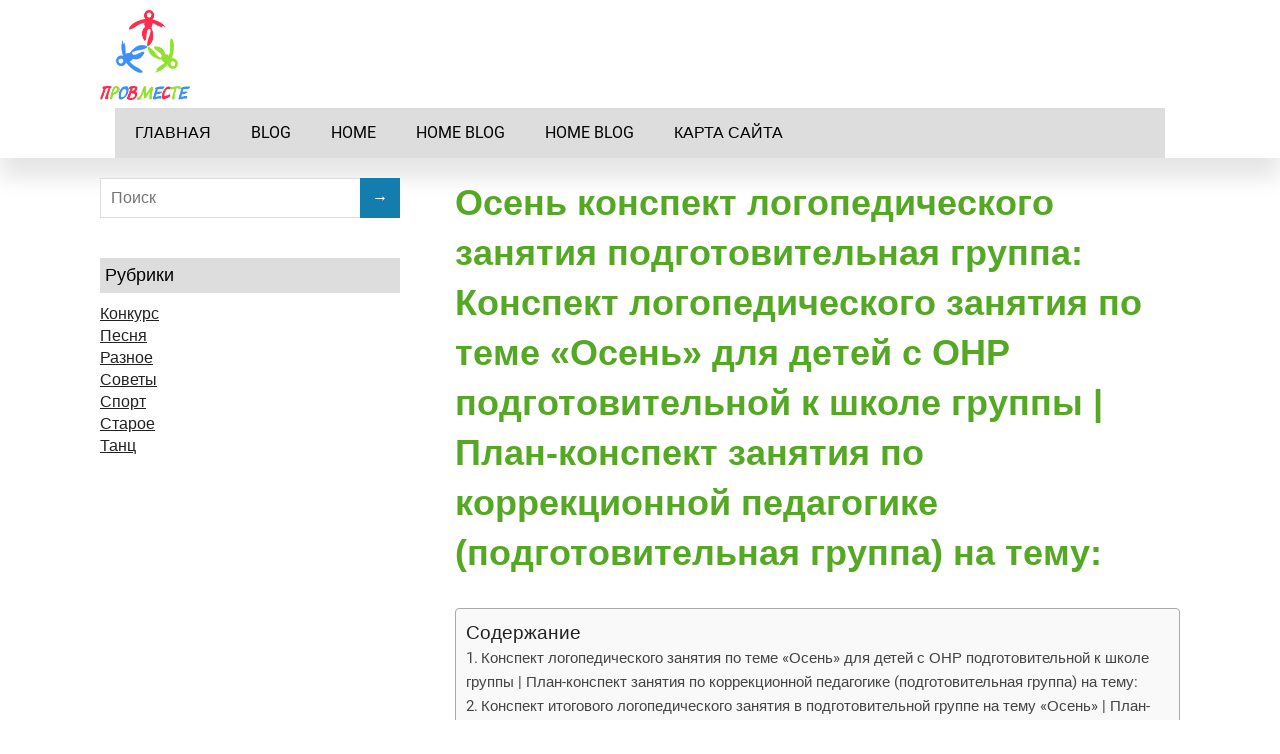

--- FILE ---
content_type: text/html
request_url: https://prowmeste.ru/raznoe/osen-konspekt-logopedicheskogo-zanyatiya-podgotovitelnaya-gruppa-konspekt-logopedicheskogo-zanyatiya-po-teme-osen-dlya-detej-s-onr-podgotovitelnoj-k-shkole-gruppy-plan-konspekt-zanyatiya-po-korrekczio.html
body_size: 30365
content:
<!DOCTYPE html><html lang="ru-RU"><head> <!--[if IE]><meta http-equiv="X-UA-Compatible" content="IE=9; IE=8; IE=7; IE=edge" /><![endif]--><meta charset="utf-8" /><meta name="viewport" content="width=device-width, initial-scale=1.0"><style media="all">img:is([sizes="auto" i],[sizes^="auto," i]){contain-intrinsic-size:3000px 1500px}
/*! This file is auto-generated */
.wp-block-button__link{color:#fff;background-color:#32373c;border-radius:9999px;box-shadow:none;text-decoration:none;padding:calc(.667em + 2px) calc(1.333em + 2px);font-size:1.125em}.wp-block-file__button{background:#32373c;color:#fff;text-decoration:none}@font-face{font-display:swap;font-family:ez-toc-icomoon;src:url(//prowmeste.ru/wp-content/plugins/easy-table-of-contents/vendor/icomoon/fonts/ez-toc-icomoon.eot);src:url(//prowmeste.ru/wp-content/plugins/easy-table-of-contents/vendor/icomoon/fonts/ez-toc-icomoon.eot?#iefix) format('embedded-opentype'),url(//prowmeste.ru/wp-content/plugins/easy-table-of-contents/vendor/icomoon/fonts/ez-toc-icomoon.woff2) format('woff2'),url(//prowmeste.ru/wp-content/plugins/easy-table-of-contents/vendor/icomoon/fonts/ez-toc-icomoon.woff) format('woff'),url(//prowmeste.ru/wp-content/plugins/easy-table-of-contents/vendor/icomoon/fonts/ez-toc-icomoon.ttf) format('truetype'),url(//prowmeste.ru/wp-content/plugins/easy-table-of-contents/vendor/icomoon/fonts/ez-toc-icomoon.svg#ez-toc-icomoon) format('svg');font-weight:400;font-style:normal}
/*!* Better Font Rendering =========== *!*/
#ez-toc-container{background:#f9f9f9;border:1px solid #aaa;border-radius:4px;box-shadow:0 1px 1px rgba(0,0,0,.05);display:table;margin-bottom:1em;padding:10px;position:relative;width:auto}div.ez-toc-widget-container{padding:0;position:relative}#ez-toc-container.ez-toc-light-blue{background:#edf6ff}#ez-toc-container.ez-toc-white{background:#fff}#ez-toc-container.ez-toc-black{background:#000}#ez-toc-container.ez-toc-transparent{background:none transparent}div.ez-toc-widget-container ul{display:block}div.ez-toc-widget-container li{border:none;padding:0}div.ez-toc-widget-container ul.ez-toc-list{padding:10px}#ez-toc-container ul ul,.ez-toc div.ez-toc-widget-container ul ul{margin-left:1.5em}#ez-toc-container li,#ez-toc-container ul{margin:0;padding:0}#ez-toc-container li,#ez-toc-container ul,#ez-toc-container ul li,div.ez-toc-widget-container,div.ez-toc-widget-container li{background:0 0;list-style:none none;line-height:1.6;margin:0;overflow:hidden;z-index:1}#ez-toc-container p.ez-toc-title{text-align:left;line-height:1.45;margin:0;padding:0}.ez-toc-title-container{display:table;width:100%}.ez-toc-title,.ez-toc-title-toggle{display:table-cell;text-align:left;vertical-align:middle}#ez-toc-container.ez-toc-black p.ez-toc-title{color:#fff}#ez-toc-container div.ez-toc-title-container+ul.ez-toc-list{margin-top:1em}.ez-toc-wrap-left{float:left;margin-right:10px}.ez-toc-wrap-right{float:right;margin-left:10px}#ez-toc-container a{color:#444;box-shadow:none;text-decoration:none;text-shadow:none}#ez-toc-container a:visited{color:#9f9f9f}#ez-toc-container a:hover{text-decoration:underline}#ez-toc-container.ez-toc-black a{color:#fff}#ez-toc-container.ez-toc-black a:visited{color:#fff}#ez-toc-container a.ez-toc-toggle{color:#444}#ez-toc-container.counter-flat ul,#ez-toc-container.counter-hierarchy ul,.ez-toc-widget-container.counter-flat ul,.ez-toc-widget-container.counter-hierarchy ul{counter-reset:item}#ez-toc-container.counter-numeric li,.ez-toc-widget-container.counter-numeric li{list-style-type:decimal;list-style-position:inside}#ez-toc-container.counter-decimal ul.ez-toc-list li a:before,.ez-toc-widget-container.counter-decimal ul.ez-toc-list li a:before{content:counters(item,".") ". ";display:inline-block;counter-increment:item;margin-right:.2em}#ez-toc-container.counter-roman li a:before,.ez-toc-widget-container.counter-roman ul.ez-toc-list li a:before{content:counters(item,".",upper-roman) ". ";counter-increment:item}.ez-toc-widget-container ul.ez-toc-list li:before{content:' ';position:absolute;left:0;right:0;height:30px;line-height:30px;z-index:-1}.ez-toc-widget-container ul.ez-toc-list li.active:before{background-color:#ededed}.ez-toc-widget-container li.active>a{font-weight:900}.ez-toc-btn{display:inline-block;padding:6px 12px;margin-bottom:0;font-size:14px;font-weight:400;line-height:1.428571429;text-align:center;white-space:nowrap;vertical-align:middle;cursor:pointer;background-image:none;border:1px solid transparent;border-radius:4px;-webkit-user-select:none;-moz-user-select:none;-ms-user-select:none;-o-user-select:none;user-select:none}.ez-toc-btn:focus{outline:thin dotted #333;outline:5px auto -webkit-focus-ring-color;outline-offset:-2px}.ez-toc-btn:focus,.ez-toc-btn:hover{color:#333;text-decoration:none}.ez-toc-btn.active,.ez-toc-btn:active{background-image:none;outline:0;box-shadow:inset 0 3px 5px rgba(0,0,0,.125)}.ez-toc-btn-default{color:#333;background-color:#fff;border-color:#ccc}.ez-toc-btn-default.active,.ez-toc-btn-default:active,.ez-toc-btn-default:focus,.ez-toc-btn-default:hover{color:#333;background-color:#ebebeb;border-color:#adadad}.ez-toc-btn-default.active,.ez-toc-btn-default:active{background-image:none}.ez-toc-btn-sm,.ez-toc-btn-xs{padding:5px 10px;font-size:12px;line-height:1.5;border-radius:3px}.ez-toc-btn-xs{padding:1px 5px}.ez-toc-btn-default{text-shadow:0 -1px 0 rgba(0,0,0,.2);box-shadow:inset 0 1px 0 rgba(255,255,255,.15),0 1px 1px rgba(0,0,0,.075)}.ez-toc-btn-default:active{box-shadow:inset 0 3px 5px rgba(0,0,0,.125)}.btn.active,.ez-toc-btn:active{background-image:none}.ez-toc-btn-default{text-shadow:0 1px 0 #fff;background-image:linear-gradient(to bottom,#fff 0,#e0e0e0 100%);background-repeat:repeat-x;border-color:#dbdbdb;border-color:#ccc}.ez-toc-btn-default:focus,.ez-toc-btn-default:hover{background-color:#e0e0e0;background-position:0 -15px}.ez-toc-btn-default.active,.ez-toc-btn-default:active{background-color:#e0e0e0;border-color:#dbdbdb}.ez-toc-pull-right{float:right!important;margin-left:10px}.ez-toc-glyphicon{position:relative;top:1px;display:inline-block;font-family:'Glyphicons Halflings';-webkit-font-smoothing:antialiased;font-style:normal;font-weight:400;line-height:1;-moz-osx-font-smoothing:grayscale}.ez-toc-glyphicon:empty{width:1em}.ez-toc-toggle i.ez-toc-glyphicon{font-size:16px;margin-left:2px}[class*=ez-toc-icon-]{font-family:ez-toc-icomoon!important;speak:none;font-style:normal;font-weight:400;font-variant:normal;text-transform:none;line-height:1;-webkit-font-smoothing:antialiased;-moz-osx-font-smoothing:grayscale}.ez-toc-icon-toggle:before{content:"\e87a"}div#ez-toc-container p.ez-toc-title{font-size:120%}div#ez-toc-container p.ez-toc-title{font-weight:500}div#ez-toc-container ul li{font-size:95%}@font-face{font-family:'Fira Sans Extra Condensed';font-style:normal;font-display:swap;font-weight:300;src:local(''),url(//prowmeste.ru/wp-content/themes/prowmeste.ru/./fonts/fira-sans-extra-condensed-v5-latin-300.woff2) format('woff2'),url(//prowmeste.ru/wp-content/themes/prowmeste.ru/./fonts/fira-sans-extra-condensed-v5-latin-300.woff) format('woff')}@font-face{font-family:'Fira Sans Extra Condensed';font-style:normal;font-display:swap;font-weight:400;src:local(''),url(//prowmeste.ru/wp-content/themes/prowmeste.ru/./fonts/fira-sans-extra-condensed-v5-latin-regular.woff2) format('woff2'),url(//prowmeste.ru/wp-content/themes/prowmeste.ru/./fonts/fira-sans-extra-condensed-v5-latin-regular.woff) format('woff')}@font-face{font-family:'Fira Sans Extra Condensed';font-style:normal;font-display:swap;font-weight:600;src:local(''),url(//prowmeste.ru/wp-content/themes/prowmeste.ru/./fonts/fira-sans-extra-condensed-v5-latin-600.woff2) format('woff2'),url(//prowmeste.ru/wp-content/themes/prowmeste.ru/./fonts/fira-sans-extra-condensed-v5-latin-600.woff) format('woff')}@font-face{font-family:'Roboto';font-style:normal;font-display:swap;font-weight:300;src:local(''),url(//prowmeste.ru/wp-content/themes/prowmeste.ru/./fonts/roboto-v27-latin-300.woff2) format('woff2'),url(//prowmeste.ru/wp-content/themes/prowmeste.ru/./fonts/roboto-v27-latin-300.woff) format('woff')}@font-face{font-family:'Roboto';font-style:normal;font-display:swap;font-weight:400;src:local(''),url(//prowmeste.ru/wp-content/themes/prowmeste.ru/./fonts/roboto-v27-latin-regular.woff2) format('woff2'),url(//prowmeste.ru/wp-content/themes/prowmeste.ru/./fonts/roboto-v27-latin-regular.woff) format('woff')}@font-face{font-family:'Roboto';font-style:normal;font-display:swap;font-weight:700;src:local(''),url(//prowmeste.ru/wp-content/themes/prowmeste.ru/./fonts/roboto-v27-latin-700.woff2) format('woff2'),url(//prowmeste.ru/wp-content/themes/prowmeste.ru/./fonts/roboto-v27-latin-700.woff) format('woff')}html,body,div,span,applet,object,iframe,h1,h2,h3,h4,h5,h6,p,blockquote,pre,a,abbr,acronym,address,big,cite,code,del,dfn,em,img,ins,kbd,q,s,samp,small,strike,strong,sub,sup,tt,var,b,u,i,center,dl,dt,dd,ol,ul,li,fieldset,form,label,legend,table,caption,tbody,tfoot,thead,tr,th,td,article,aside,canvas,details,embed,figure,figcaption,footer,header,menu,nav,output,ruby,section,summary,time,mark,audio,video{padding:0;margin:0;font-size:100%;vertical-align:baseline;border:0}article,aside,details,figcaption,figure,footer,header,menu,nav,section{display:block}body{line-height:1}ol,ul{list-style:none}a:focus{outline:1px dashed #2098ce}blockquote,q{quotes:none}blockquote:before,blockquote:after,q:before,q:after{content:''}table{border-collapse:collapse;border-spacing:0}img,object,embed,video{max-width:100%}object,embed,video{width:100%}img{height:auto;vertical-align:middle;border:0;-webkit-box-sizing:border-box;-moz-box-sizing:border-box;-ms-box-sizing:border-box;box-sizing:border-box;-ms-interpolation-mode:bicubic}svg:not(:root){overflow:hidden}.clearfix:before,.clearfix:after{display:table;line-height:0;content:""}.clearfix:after{clear:both}.grid{width:90%;margin-left:auto;margin-right:auto}.grid [class*=col]{width:100%;margin-left:0}@media screen and (min-width:1024px){.grid{width:100%}.grid [class*=col]{float:left}.grid:after,.grid:before,.grid .newrow:before{display:table;line-height:0;content:""}.grid:after,.grid .newrow,.grid .newrow:before{clear:both}.grid [class*=col]{margin-left:1.694915254%;margin-right:0}.grid .newrow,.grid [class*=col]:first-of-type{margin-left:0}.grid .col1{width:6.779661017%}.grid .col2{width:15.25423729%}.grid .col3{width:23.72881356%}.grid .col4{width:32.20338983%}.grid .col5{width:40.6779661%}.grid .col6{width:49.15254237%}.grid .col7{width:57.62711864%}.grid .col8{width:66.10169492%}.grid .col9{width:74.57627119%}.grid .col10{width:83.05084746%}.grid .col11{width:91.52542373%}.grid .col12{width:100%}}.fl{float:left}.fr{float:right}.b{font-weight:700}.i{font-style:italic}.tl{text-align:left}.tc{text-align:center}.tr{text-align:right}.pn{padding:0}.mn{margin:0}.hide{display:none}html{height:100%}body{width:100%;min-width:280px;background:#fff}.wrapper{margin:0 auto}#header{min-height:100px;background-repeat:no-repeat;background-position:top center;background-size:cover}#main{padding:20px 0;margin:0 auto;position:relative}#content{width:100%;float:none}#sidebar{display:none}#sidebar.block{display:block}#footer{width:100%;padding:20px 0;margin:0;background:#e0e0e0;border-top:1px solid #cecece;text-align:center}.maxwidth{margin:0 auto;position:relative;width:calc(100% - 30px);max-width:1080px}body.custom-background .wrapper{margin:0 auto;background:#fff;max-width:1160px}@media screen and (min-width:1024px){.header-image{margin:0 auto;position:relative;width:90%;max-width:1080px}#content{width:67.12962962962963%;float:left}#sidebar{width:27.77777777777778%;margin-top:0;float:right;display:block}.layout-leftbar #sidebar{float:left}.layout-leftbar #content{float:right}.layout-full #sidebar{display:none}.layout-full #content{float:none;width:100%}.layout-center #sidebar{display:none}.layout-center #content{float:none;width:70%;margin-left:auto;margin-right:auto}.wrapper{width:100%}}body{font:16px/1.4 'Roboto',sans-serif;color:#222;word-wrap:break-word}a{color:#222}a:hover{color:#137dad}p{padding:0 0 1em}p:last-child{padding-bottom:0}h1,h2,h3,h4,h5,h6,.wtitle,.title{text-decoration:none;color:#54a824;font-family:open sans,sans-serif;font-weight:800;color:#54a824}h1{font-size:36px;padding:0}h2{font-size:30px}h3{font-size:24px}h4{font-size:20px}h5,h6{font-size:18px}@media screen and (min-width:768px){h1{font-size:36px;padding:0}h2{font-size:30px}h3{font-size:24px}h4{font-size:20px}h5,h6{font-size:18px}}h1 a,h2 a,h3 a,h4 a,h5 a,h6 a{text-decoration:none;color:#54a824;font-family:open sans,sans-serif;font-weight:800}blockquote,q{position:relative;padding:30px 30px 30px 60px!important;color:#444;font:normal 1em/1.2 'Fira Sans Extra Condensed',sans-serif;background:#efefef;border-left:.25rem solid;display:block}blockquote:after{content:'”';position:absolute;top:10px;left:20px;font-size:4em;line-height:1}.wp-block-quote.is-style-large{padding:30px 30px 30px 60px}table th{background:#ddd;border-right:1px solid #fff;padding:10px 20px}table tr th:last-child{border-right:1px solid #ddd}table td{padding:5px 20px;border:1px solid #ddd}pre{background:#f5f5f5;border:1px solid #ddd;padding:10px;text-shadow:1px 1px rgba(255,255,255,.4);font-size:12px;line-height:1.25;margin:0 0 1em;overflow:auto}sup,sub{font-size:75%;height:0;line-height:0;position:relative;vertical-align:baseline}sup{bottom:1ex}sub{top:.5ex}small{font-size:75%}big{font-size:125%}.skip-to-content{background:#fff;top:0;left:calc(50% - 62px);padding:6px 10px;position:absolute;transform:translateY(-100%);transition:transform .3s;z-index:999}.skip-to-content:focus{transform:translateY(0%);outline:1px solid #ccc}.logged-in .skip-to-content{top:34px}input,textarea,select,button{padding:10px 10px 10px 0;border-color:#ddd;font:300 16px/1.25 'Roboto',sans-serif;color:#222}textarea{min-height:90px;max-width:100%;box-sizing:border-box}textarea,select,input[type=text],input[type=password],input[type=email],input[type=url],input[type=tel],input[type=date],input[type=datetime],input[type=datetime-local],input[type=time],input[type=month],input[type=week],input[type=number],input[type=search]{padding:9px 10px;border-width:1px;border-style:solid;min-height:20px}input[type=search]{height:40px}input[type=color]{padding:0;border:0;background:#fff}input:focus,textarea:focus,select:focus{outline:1px dashed #2098ce;border-color:#137dad;-webkit-box-shadow:inset 0 0 8px rgba(0,0,0,.08);box-shadow:inset 0 0 8px rgba(0,0,0,.08)}input[type=submit],input[type=button],button,.submit,.button{padding:10px 20px;min-height:20px;line-height:20px;border:0;background-color:#137dad;color:#fff;cursor:pointer}input[type=submit]:hover,input[type=button]:hover,button:hover,.submit:hover,.button:hover{opacity:.9}.sitetitle{text-align:center}.logo{margin:0 auto;padding:30px 0}#logo{display:block;margin:0;padding:0;color:#503c3d;text-decoration:none;font:bold 26px/0.83 'Fira Sans Extra Condensed',sans-serif;letter-spacing:-.02em}#logo:hover{opacity:.9}.sitedescription{padding-top:10px}.sitetitle.center .custom-logo{margin-left:auto;margin-right:auto}.sitetitle.right .custom-logo{margin-left:auto;margin-right:0}.custom-logo-top{display:block;margin-bottom:20px}.custom-logo-bottom{display:block;margin-top:20px}.sitetitle .custom-logo-left{float:left;margin-right:20px}.sitetitle .custom-logo-right{float:right;margin-left:20px}.sitetitle.right .custom-logo-right,.sitetitle.left .custom-logo-right{margin-left:20px;margin-right:0}.sitetitle.left .custom-logo-left,.sitetitle.right .custom-logo-left{margin-left:0;margin-right:20px}@media screen and (min-width:768px){#logo{font-size:60px}}#mobile-menu{display:block;padding:15px 0;text-decoration:none;text-transform:uppercase;color:#000;text-align:center;font-weight:500;cursor:pointer;background:#ddd;z-index:999;position:relative}#mobile-menu:focus,#mobile-menu:focus-within,#mobile-menu:hover{box-shadow:0 0 2px 2px #ddd;text-shadow:0px 0px 2px #fff;font-weight:900}.topnav nav{display:none;z-index:9999}.top-menu{background:#ddd;position:absolute;z-index:1000;width:calc(100% - 30px);left:15px}.top-menu li{padding:0;display:block}.top-menu li a,.top-menu li span{display:block;padding:15px 20px;color:#000;line-height:20px;font-weight:500;text-decoration:none;position:relative;cursor:pointer;text-transform:uppercase}.top-menu li a:focus,.top-menu li span:focus,.top-menu li .sub-menu>li>a:focus,.top-menu li .sub-menu>li>span:focus,.top-menu li a:focus-within,.top-menu li span:focus-within,.top-menu li .sub-menu>li>a:focus-within,.top-menu li .sub-menu>li>span:focus-within{text-decoration:underline dotted #fff;background-color:#ddd;outline:1px solid #2098ce}.top-menu li a:hover,.top-menu li span:hover,.top-menu li .sub-menu>li>a:hover,.top-menu li .sub-menu>li>span:hover{background-color:#ddd}.top-menu .current_page_item>a,.top-menu .current_page_item>span,.top-menu .current-menu-item>a,.top-menu .current-menu-item>span{background-color:#ddd}.top-menu .current-menu-item>a:hover,.top-menu .current-menu-item>span:hover{color:#000}.top-menu .sub-menu{margin:0}@media screen and (min-width:1024px){.top-menu .open-submenu:after,.top-menu .open-submenu{display:none}}@media screen and (max-width:1023px){.topnav{background:#ddd}.top-menu{margin-top:1px;box-shadow:2px 5px 15px rgba(0,0,0,.25)}.top-menu .sub-menu li a{padding:10px 20px}.top-menu .sub-menu{margin:0 0 0 20px;font-size:14px}.top-menu li.menu-item-has-children{position:relative}.top-menu li.menu-item-has-children>.open-submenu{width:50px;height:50px;position:absolute;top:0;right:0;background:rgba(255,255,255,.3);box-sizing:border-box;font-size:24px;line-height:50px;padding:0;text-align:center}.top-menu a{border-bottom:1px solid #ffffff1a}.top-menu .sub-menu li.menu-item-has-children>.open-submenu{height:40px;line-height:40px}.top-menu .sub-menu.closed{display:none}.top-menu .submenu-opened .sub-menu.closed{display:none}.top-menu .open-submenu:before{content:'+';position:absolute;width:100%;top:0;left:0}.top-menu .submenu-opened>.open-submenu:before{content:'–'}}.entry-box{margin:30px 0 0}.entry-box .entry{padding-bottom:30px}.entry-box ul,.entry-box ol{margin:.5em 0 1em 50px}.entry-box ul{list-style:outside url(//prowmeste.ru/wp-content/themes/prowmeste.ru/img/li.svg)}.entry-box ol{list-style:decimal}.entry-box ul ul,.entry-box ul ol,.entry-box ol ol,.entry-box ol ul{margin-top:0;margin-bottom:0}.entry-box li{padding-top:5px}.entry-box ul li{padding-left:5px;position:relative}.ftrwidget ul{list-style:outside url(//prowmeste.ru/wp-content/themes/prowmeste.ru/img/li.svg)}.comment-body ol,.comment-body ul{margin:.2em 0 .5em 40px}.comment-body ul{list-style-type:disc}.comment-body ol{margin-left:40px;list-style-type:decimal}.entry h1,.entry h2,.entry h3,.entry h4,.entry h5,.entry h6,.comment-body h2,.comment-body h3,.comment-body h4,.comment-body h5,.comment-body h6{padding-top:30px;padding-bottom:10px}.sticky{border:5px solid #eee;padding:30px}.screen-reader-text{clip:rect(1px,1px,1px,1px);position:absolute!important;height:1px;width:1px;overflow:hidden}.screen-reader-text:focus{background-color:#f1f1f1;box-shadow:0 0 2px 2px rgba(0,0,0,.6);clip:auto!important;color:#21759b;display:block;font-size:14px;font-size:.875rem;font-weight:700;height:auto;left:5px;line-height:normal;padding:15px 23px 14px;text-decoration:none;top:5px;width:auto;z-index:100000}.blog-home-header{margin-bottom:50px}.anons{margin-bottom:60px}.anons h2{font-size:30px;padding-bottom:0}.anons-thumbnail{display:none}.anons-thumbnail.show{display:block}.anons img{margin-bottom:15px;margin-top:5px;max-width:100%;height:auto}.largeimage{margin:0 0 1em;max-width:100%;height:auto}.medium,.thumbnail{float:left;margin:5px 1.5em .5em 0}.medium{max-width:50%;height:auto}.thumbnail{max-width:30%;height:auto}.more-link-box{text-align:left}.more-link{background-color:#fff;border-radius:14px;box-shadow:inset 5px 0 0 2px #a0c186;color:#272525;display:inline-block;line-height:1.9em;padding:0 1.2em 0 1.6em;text-transform:uppercase;text-decoration:none;font-size:14px}.more-link:hover{color:#f28400!important;box-shadow:inset 0 0 0 2px #f28400;background-color:#fff}.meta{margin:10px 0 0;font-size:12px}.meta span{padding-right:20px}.meta span.hide{display:none}.meta .fa{padding:0 5px 0 0}.meta,.meta a{color:#999}.meta a{text-decoration:none}.meta a:hover{text-decoration:underline}.inform{margin-bottom:2em;border-bottom:1px dotted #e2e2e2}.inform h1{padding-bottom:1em}.inform .archive-desc{padding:0 0 2em 4em}.entry iframe{max-width:100%}.entry img{max-width:100%;width:100%;height:auto;margin-bottom:10px;margin-top:8px}.alignleft img{display:block;margin:0 auto 0 0}.alignright img{display:block;margin:0 0 0 auto}img.alignleft,.alignleft{float:left;margin-right:20px;margin-left:0}img.alignright,.alignright{float:right;margin-left:20px;margin-right:0}.aligncenter,div.aligncenter,img.centered{display:block;margin-left:auto;margin-right:auto}.entry .attachment,.entry .caption,.entry .gallery-caption{text-align:center}.entry .attachment .navigation{height:150px}.wp-caption,.attachment img{text-align:center;max-width:100%}.wp-caption img{margin-top:0;margin-bottom:0}.wp-caption-text,.wp-caption p.wp-caption-text{font-size:12px;color:#222;margin:0 0 15px}.entry .wp-smiley{margin:0;padding:0;border:0}.gallery{border:2px solid #eee;padding:15px 20px;margin:20px 0 30px}.gallery:after{content:'';display:table;clear:both}.gallery-item img{display:block;margin:0 auto}.gallery-columns-1 .gallery-item{width:100%;padding:10px 0}.gallery-columns-2 .gallery-item{width:48%;padding:10px 1%;float:left}.gallery-columns-2 .gallery-item:nth-child(2n+1){clear:both}.gallery-columns-3 .gallery-item{width:31.33333333333333%;padding:10px 1%;float:left}.gallery-columns-3 .gallery-item:nth-child(3n+1){clear:both}.gallery-columns-4 .gallery-item{width:23%;padding:10px 1%;float:left}.gallery-columns-4 .gallery-item:nth-child(4n+1){clear:both}.gallery-columns-5 .gallery-item{width:18%;padding:10px 1%;float:left}.gallery-columns-5 .gallery-item:nth-child(5n+1){clear:both}.gallery-columns-6 .gallery-item{width:14.66666666666667%;padding:10px 1%;float:left}.gallery-columns-6 .gallery-item:nth-child(6n+1){clear:both}.gallery-columns-7 .gallery-item{width:12.28571428571429%;padding:10px 1%;float:left}.gallery-columns-7 .gallery-item:nth-child(7n+1){clear:both}.gallery-columns-8 .gallery-item{width:10.5%;padding:10px 1%;float:left}.gallery-columns-8 .gallery-item:nth-child(8n+1){clear:both}.gallery-columns-9 .gallery-item{width:10%;padding:10px .5555555555555556%;float:left}.gallery-columns-9 .gallery-item:nth-child(9n+1){clear:both}.nav-links{line-height:40px}.nav-links a{text-decoration:none}.nav-links .page-numbers{padding:4px 12px 6px;margin-right:5px;background:#ddd;color:#444;-webkit-transition:background,color .3s;transition:background,color .3s}.nav-links a:hover,.nav-links .current{background:#137dad;color:#fff}.nav-links .total{margin-right:5px}#comments,#respond{margin:60px 0 0}.comments-title,#reply-title{font-size:30px;padding:20px 0 5px;margin-bottom:20px;border-bottom:1px solid #ddd}.comments-title .cnt{float:right;font-size:.7em}.comment-list{margin:10px 0 0}.comment-body{margin:0 0 20px;padding:20px 20px 20px 100px;background:#f9f9f9;position:relative}.comment-body a{text-decoration:none}.comment-body a:hover{text-decoration:underline}.comment .avatar{position:absolute;top:20px;left:20px}.comment-author{float:left;margin-right:10px;line-height:20px}.comment-metadata{font-size:.7em;line-height:17px;padding-top:3px}.says{display:none}.comment-content{margin:10px 0;font-size:14px;line-height:1.3;clear:both}.comment-reply-link{font-size:10px;text-transform:uppercase;font-weight:500;color:#c5c5c5;position:absolute;bottom:5px;right:10px}.bypostauthor .comment-body{background:#efefef}.rinput,.rcomment{margin-bottom:10px}.rinput input{width:92%;padding-left:4%;padding-right:4%}.rcomment textarea{width:100%}#cancel-comment-reply-link{font-size:14px;float:right}.comment #respond{margin:-20px 0 60px}#widgetlist{margin:0;padding:0;list-style:none}#widgetlist>li:last-child{margin-bottom:0}.widget,.categories,#widgetlist>li{margin-bottom:40px;padding:0}.wtitle{padding:5px;margin-bottom:10px;color:#000;font-size:18px;font-weight:400;background:#ddd}.widget ul{margin:0;list-style:none;border:1px solid #e1d8d7;padding:8px}.widget li{padding:5px 0 5px 5px}.widget .children{margin-left:20px}.widget_calendar td,.widget_calendar th{padding:10px}.widget a{text-decoration:none;color:#000;font:15px PhilosopherBold,Arial,helvetica neue,Helvetica,sans-serif;font-size:15px;line-height:normal;line-height:1}.widget a:hover{color:red}.wp-block-social-links .wp-social-link.wp-social-link.wp-social-link{padding:0}.search-results .inform{margin-bottom:4em}.searchform{width:100%;max-width:400px;margin:0;padding:0;position:relative}#header .searchform{display:none;margin:30px auto;max-width:300px}#content .searchform{margin:30px 0}input.s{width:90%}input.search_submit{position:absolute;top:0;right:0;width:40px;padding-left:12px;padding-right:12px}.serp{margin-bottom:40px;margin-left:20px;position:relative}.serp:before{content:'';position:absolute;left:-20px;top:8px;border:3px solid #000}.serp h2{font-size:20px}.serp .meta{margin:5px 0 0;font-size:10px;line-height:1}.serp .entry{margin-top:10px}.serp .entry p{font-size:14px;line-height:1.3}.product_meta{font-size:.9em}.product_meta>span{display:block}.woocommerce #respond input#submit.alt,.woocommerce a.button.alt,.woocommerce button.button.alt,.woocommerce input.button.alt{background:#137dad;line-height:22px;-webkit-transition:opacity .3s;-moz-transition:opacity .3s;-ms-transition:opacity .3s;-o-transition:opacity .3s;transition:opacity .3s}.woocommerce-page .page-description{margin:1em 0 2em}.woocommerce #respond input#submit.alt:hover,.woocommerce a.button.alt:hover,.woocommerce button.button.alt:hover,.woocommerce input.button.alt:hover{background:#137dad;opacity:.8}form#bbp-search-form{margin-bottom:20px}form#bbp-search-form input[type=text]{padding:5px 10px}form#bbp-search-form input[type=submit]{padding:7px 15px;margin-left:-10px}#bbpress-forums p.bbp-topic-meta img.avatar,#bbpress-forums ul.bbp-reply-revision-log img.avatar,#bbpress-forums ul.bbp-topic-revision-log img.avatar,#bbpress-forums div.bbp-template-notice img.avatar,#bbpress-forums .widget_display_topics img.avatar,#bbpress-forums .widget_display_replies img.avatar{margin-bottom:0;border:1px solid #ddd;padding:1px;background:#fff}#wp-bbp_reply_content-editor-container{border:1px solid #ddd}.bbp-topic-permalink,.bbp-forum-title{text-decoration:none;font:bold 18px/125% 'Fira Sans Extra Condensed',sans-serif}#bbpress-forums .bbp-forum-info .bbp-forum-content{margin:0;color:#818181}#bbpress-forums li.bbp-body ul.forum,#bbpress-forums li.bbp-body ul.topic{padding:20px}.bbp-header .bbp-topic-title .bbp-topic-title,.bbp-header .bbp-forum-info{padding-left:10px;box-sizing:border-box}li.bbp-topic-title{width:47%}li.bbp-forum-topic-count{text-align:left}li.bbp-forum-reply-count,li.bbp-topic-voice-count,li.bbp-topic-reply-count{text-align:left;width:13%}li.bbp-forum-freshness,li.bbp-topic-freshness{text-align:left;width:19%}#footer{color:#fff;font-size:14px;line-height:1.25;text-decoration:none}#footer a{color:#fff;transition:opacity .3s}#footer a:hover{color:#999;text-decoration:underline}#footer .maxwidth{position:relative}.footer-menu{border-bottom:1px solid rgba(255,255,255,.2);margin-bottom:30px}.footmenu{padding:0 0 20px;margin:0;text-align:center}.footer-menu li{display:inline-block;padding:5px 10px}#footer .footer-menu a:hover{color:#fff;opacity:.7}#footer .copytext{padding:0 0 10px}#copy{text-align:center;color:#8a8383}#designedby{text-align:center;opacity:.8}#toTop{position:fixed;z-index:1000;bottom:20px;right:20px;margin:0;padding:10px;display:none;cursor:pointer;background:#ddd;color:#fff !important;transform:rotate(-90deg);font-size:18px;text-align:center}#toTop:hover{background:#0a5576;text-decoration:none !important}@media only screen and (min-width:768px){.sitetitle{text-align:left}.sitetitle.center{text-align:center}.sitetitle.right{text-align:right}#header{background-size:auto}#header .searchform{display:block;float:right;margin:35px 0 0}body.custom-background #header{background-size:contain}.anons-thumbnail{display:block}.rinput{display:inline-block;width:30%;margin-right:4%}.rurl{margin-right:0}#copy{text-align:center;padding-bottom:0;display:flex;flex-direction:column}#designedby{text-align:right}}@media only screen and (min-width:1024px){body.custom-background #header .menu{width:100%;margin:0;padding:0 40px}body.custom-background .wrapper{margin:40px auto}#mobile-menu{display:none}.topnav nav{display:block}.top-menu{position:static;text-align:left}.top-menu li{display:inline-block;position:relative}.top-menu li a{border-bottom:0;font-weight:400;color:#000;-webkit-transition:background .3s;transition:background .3s;text-transform:uppercase}.top-menu>li:hover>a{background:#ddd}.top-menu .sub-menu,.top-menu .children{margin:0;position:absolute;top:100%;left:0;background:#ddd;width:250px;z-index:1000;box-shadow:3px 3px 0 rgba(0,0,0,.1);visibility:hidden;transform:rotateX(-90deg) translateX(-10%);transform-origin:top center;opacity:.3;transition:.28s all .12s ease-out}.top-menu .sub-menu li,.top-menu .children li{display:block;text-align:left}.top-menu .sub-menu li a,.top-menu .children li a{color:#000;border-top:1px solid rgba(255,255,255,.2);text-transform:uppercase}.top-menu li:hover>.sub-menu,.top-menu li:hover>.children,.top-menu li:focus>.sub-menu,.top-menu li:focus>.children,.top-menu li:focus-within>.sub-menu,.top-menu li:focus-within>.children{opacity:1;transform:rotateX(0) translateX(0%);visibility:visible}.top-menu .sub-menu .sub-menu,.top-menu .children .children{top:0;left:100%;border-left:2px solid #fff}.top-menu .sub-menu li:hover>.sub-menu,.top-menu .children li:hover>.children{display:block}.top-menu .menu-item-has-children>a:after,.top-menu .menu-item-has-children>span:after,.top-menu .page_item_has_children>a:after,.top-menu .page_item_has_children>span:after{content:'►';position:absolute;right:20px;margin:1px 0 0 15px;transform:rotate(90deg);font-size:8px}.top-menu .sub-menu>.menu-item-has-children>a:after,.top-menu .sub-menu>.menu-item-has-children>span:after,.top-menu .children>.page_item_has_children>a:after,.top-menu .children>.page_item_has_children>span:after{content:'►';margin:0;transform:none}.top-menu .menu-item-has-children>a,.top-menu .menu-item-has-children>span,.top-menu .page_item_has_children>a,.top-menu .page_item_has_children>span{padding-right:40px}}@media only screen and (min-width:1280px){#navpages li{padding-left:10px}#navpages .sub-menu{margin-left:10px}#navpages .sub-menu .sub-menu{left:190px}#navpages li a{font-size:16px;padding:10px}.comment-list ul.children{margin:0 0 50px 30px}}.topnav{box-shadow:0 20px 20px 0 #0606061a;margin-top:10px}.header-top-wrap{background:#000 50% 0 no-repeat}.logos{background-image:url(//prowmeste.ru/wp-content/themes/prowmeste.ru/img/logo.png);background-size:90px 90px;background-repeat:no-repeat;display:inline-block;height:92px;width:98px}.topnav nav{max-width:1080px;margin:auto}@media (max-width:1023px){.logos{display:none}}.lazy-hidden,.entry img.lazy-hidden,img.thumbnail.lazy-hidden{background-color:#fff;background-image:url([data-uri]);background-repeat:no-repeat;background-position:50% 50%}figure.wp-block-image img.lazy-hidden{min-width:150px}picture source[type="image/webp"]{display:block}.rll-youtube-player{position:relative;padding-bottom:56.23%;height:0;overflow:hidden;max-width:100%}.rll-youtube-player iframe{position:absolute;top:0;left:0;width:100%;height:100%;z-index:100;background:0 0}.rll-youtube-player img{bottom:0;display:block;left:0;margin:auto;max-width:100%;width:100%;position:absolute;right:0;top:0;border:none;height:auto;cursor:pointer;-webkit-transition:.4s all;-moz-transition:.4s all;transition:.4s all}.rll-youtube-player img:hover{-webkit-filter:brightness(75%)}.rll-youtube-player .play{height:72px;width:72px;left:50%;top:50%;margin-left:-36px;margin-top:-36px;position:absolute;background:url([data-uri]) no-repeat;cursor:pointer}.wp-has-aspect-ratio .rll-youtube-player{position:absolute;padding-bottom:0;width:100%;height:100%;top:0;bottom:0;left:0;right:0}.archive #nav-above,.archive #nav-below,.search #nav-above,.search #nav-below,.blog #nav-below,.blog #nav-above,.navigation.paging-navigation,.navigation.pagination,.pagination.paging-pagination,.pagination.pagination,.pagination.loop-pagination,.bicubic-nav-link,#page-nav,.camp-paging,#reposter_nav-pages,.unity-post-pagination,.wordpost_content .nav_post_link,.page-link,.post-nav-links,.page-links,#comments .navigation,#comment-nav-above,#comment-nav-below,#nav-single,.navigation.comment-navigation,comment-pagination{display:none !important}.single-gallery .pagination.gllrpr_pagination{display:block !important}.pgntn-page-pagination{margin:1em 0;padding:0;overflow:hidden;text-align:center !important;clear:both;cursor:default}.pgntn-page-pagination .dots{display:inline-block;text-align:center;margin-bottom:.5em;margin-left:.5em;padding:.3em .5em}.pgntn-multipage .pgntn-elipses,.pgntn-multipage .pgntn-page-pagination-intro{display:inline-block;margin-right:0;text-align:center}.pgntn-multipage .pgntn-page-pagination-block a:first-of-type{margin-left:0}.pgntn-multipage .pgntn-page-pagination-block span:first-of-type~a{margin-left:.5em}.pgntn-page-pagination-intro,.pgntn-page-pagination a,.pgntn-page-pagination .current{display:inline-block;text-align:center;margin-left:.5rem;margin-bottom:.5rem;padding:.3rem .5rem}.pgntn-page-pagination a{box-shadow:none !important}div.pgntn-page-pagination-block a.prev,.pgntn-page-pagination-block .next{display:inline-block;float:none}</style><title>Осень конспект логопедического занятия подготовительная группа: Конспект логопедического занятия по теме &#171;Осень&#187; для детей с ОНР подготовительной к школе группы | План-конспект занятия по коррекционной педагогике (подготовительная группа) на тему: &#8212;  </title><meta name='robots' content='max-image-preview:large' /><link href='https://fonts.gstatic.com' crossorigin='anonymous' rel='preconnect' /><link rel="alternate" type="application/rss+xml" title="  &raquo; Лента" href="https://prowmeste.ru/feed" /><link rel="alternate" type="application/rss+xml" title="  &raquo; Лента комментариев" href="https://prowmeste.ru/comments/feed" /><link rel="alternate" type="application/rss+xml" title="  &raquo; Лента комментариев к &laquo;Осень конспект логопедического занятия подготовительная группа: Конспект логопедического занятия по теме &#171;Осень&#187; для детей с ОНР подготовительной к школе группы | План-конспект занятия по коррекционной педагогике (подготовительная группа) на тему:&raquo;" href="https://prowmeste.ru/raznoe/[base64].html/feed" /> <script type="c95703ba1d1ce071b3a6230c-text/javascript" src="https://prowmeste.ru/wp-includes/js/jquery/jquery.min.js" id="jquery-core-js"></script> <link rel="https://api.w.org/" href="https://prowmeste.ru/wp-json/" /><link rel="alternate" title="JSON" type="application/json" href="https://prowmeste.ru/wp-json/wp/v2/posts/40379" /><link rel="EditURI" type="application/rsd+xml" title="RSD" href="https://prowmeste.ru/xmlrpc.php?rsd" /><meta name="generator" content="WordPress 6.7.1" /><link rel="canonical" href="https://prowmeste.ru/raznoe/[base64].html" /><link rel='shortlink' href='https://prowmeste.ru/?p=40379' /><link rel="alternate" title="oEmbed (JSON)" type="application/json+oembed" href="https://prowmeste.ru/wp-json/oembed/1.0/embed?url=https%3A%2F%2Fprowmeste.ru%2Fraznoe%[base64].html" /><link rel="alternate" title="oEmbed (XML)" type="text/xml+oembed" href="https://prowmeste.ru/wp-json/oembed/1.0/embed?url=https%3A%2F%2Fprowmeste.ru%2Fraznoe%[base64].html&#038;format=xml" /> <noscript><style id="rocket-lazyload-nojs-css">.rll-youtube-player,[data-lazy-src]{display:none !important}</style></noscript></head><body class="home blog wp-embed-responsive layout-leftbar"><div class="wrapper clearfix"> <a class="skip-to-content" href="#content"> Skip to content </a><header id="header" class="clearfix"><div class="topnav"><div id="mobile-menu" tabindex="0">&#9776;</div><nav> <span class="logos"></span><ul class="top-menu maxwidth clearfix"><li class="page_item"> <a href="https://prowmeste.ru/">Главная</a></li><li class="page_item page-item-1053"><a href="https://prowmeste.ru/blog">Blog</a></li><li class="page_item page-item-1051"><a href="https://prowmeste.ru/home">Home</a></li><li class="page_item page-item-21069"><a href="https://prowmeste.ru/home-blog">Home Blog</a></li><li class="page_item page-item-21070"><a href="https://prowmeste.ru/home-blog-2">Home Blog</a></li><li class="page_item page-item-2 current_page_parent"><a href="https://prowmeste.ru/sitemap">Карта Сайта</a></li></ul></nav></div></header><div id="main" class="maxwidth clearfix"><main id="content" class="content"><article class="post-40379 post type-post status-publish format-standard category-raznoe"><h1>Осень конспект логопедического занятия подготовительная группа: Конспект логопедического занятия по теме &#171;Осень&#187; для детей с ОНР подготовительной к школе группы | План-конспект занятия по коррекционной педагогике (подготовительная группа) на тему:</h1><div class="entry-box clearfix"><div class="entry"><div id="ez-toc-container" class="ez-toc-v2_0_17 counter-hierarchy counter-decimal ez-toc-grey"><div class="ez-toc-title-container"><p class="ez-toc-title">Содержание</p> <span class="ez-toc-title-toggle"><a class="ez-toc-pull-right ez-toc-btn ez-toc-btn-xs ez-toc-btn-default ez-toc-toggle" style="display: none;"><i class="ez-toc-glyphicon ez-toc-icon-toggle"></i></a></span></div><nav><ul class="ez-toc-list ez-toc-list-level-1"><li class="ez-toc-page-1 ez-toc-heading-level-2"><a class="ez-toc-link ez-toc-heading-1" href="#%D0%9A%D0%BE%D0%BD%D1%81%D0%BF%D0%B5%D0%BA%D1%82_%D0%BB%D0%BE%D0%B3%D0%BE%D0%BF%D0%B5%D0%B4%D0%B8%D1%87%D0%B5%D1%81%D0%BA%D0%BE%D0%B3%D0%BE_%D0%B7%D0%B0%D0%BD%D1%8F%D1%82%D0%B8%D1%8F_%D0%BF%D0%BE_%D1%82%D0%B5%D0%BC%D0%B5_%C2%AB%D0%9E%D1%81%D0%B5%D0%BD%D1%8C%C2%BB_%D0%B4%D0%BB%D1%8F_%D0%B4%D0%B5%D1%82%D0%B5%D0%B9_%D1%81_%D0%9E%D0%9D%D0%A0_%D0%BF%D0%BE%D0%B4%D0%B3%D0%BE%D1%82%D0%BE%D0%B2%D0%B8%D1%82%D0%B5%D0%BB%D1%8C%D0%BD%D0%BE%D0%B9_%D0%BA_%D1%88%D0%BA%D0%BE%D0%BB%D0%B5_%D0%B3%D1%80%D1%83%D0%BF%D0%BF%D1%8B_%D0%9F%D0%BB%D0%B0%D0%BD-%D0%BA%D0%BE%D0%BD%D1%81%D0%BF%D0%B5%D0%BA%D1%82_%D0%B7%D0%B0%D0%BD%D1%8F%D1%82%D0%B8%D1%8F_%D0%BF%D0%BE_%D0%BA%D0%BE%D1%80%D1%80%D0%B5%D0%BA%D1%86%D0%B8%D0%BE%D0%BD%D0%BD%D0%BE%D0%B9_%D0%BF%D0%B5%D0%B4%D0%B0%D0%B3%D0%BE%D0%B3%D0%B8%D0%BA%D0%B5_%D0%BF%D0%BE%D0%B4%D0%B3%D0%BE%D1%82%D0%BE%D0%B2%D0%B8%D1%82%D0%B5%D0%BB%D1%8C%D0%BD%D0%B0%D1%8F_%D0%B3%D1%80%D1%83%D0%BF%D0%BF%D0%B0_%D0%BD%D0%B0_%D1%82%D0%B5%D0%BC%D1%83" title="Конспект логопедического занятия по теме &#171;Осень&#187; для детей с ОНР подготовительной к школе группы | План-конспект занятия по коррекционной педагогике (подготовительная группа) на тему:">Конспект логопедического занятия по теме &#171;Осень&#187; для детей с ОНР подготовительной к школе группы | План-конспект занятия по коррекционной педагогике (подготовительная группа) на тему:</a></li><li class="ez-toc-page-1 ez-toc-heading-level-2"><a class="ez-toc-link ez-toc-heading-2" href="#%D0%9A%D0%BE%D0%BD%D1%81%D0%BF%D0%B5%D0%BA%D1%82_%D0%B8%D1%82%D0%BE%D0%B3%D0%BE%D0%B2%D0%BE%D0%B3%D0%BE_%D0%BB%D0%BE%D0%B3%D0%BE%D0%BF%D0%B5%D0%B4%D0%B8%D1%87%D0%B5%D1%81%D0%BA%D0%BE%D0%B3%D0%BE_%D0%B7%D0%B0%D0%BD%D1%8F%D1%82%D0%B8%D1%8F_%D0%B2_%D0%BF%D0%BE%D0%B4%D0%B3%D0%BE%D1%82%D0%BE%D0%B2%D0%B8%D1%82%D0%B5%D0%BB%D1%8C%D0%BD%D0%BE%D0%B9_%D0%B3%D1%80%D1%83%D0%BF%D0%BF%D0%B5_%D0%BD%D0%B0_%D1%82%D0%B5%D0%BC%D1%83_%C2%AB%D0%9E%D1%81%D0%B5%D0%BD%D1%8C%C2%BB_%D0%9F%D0%BB%D0%B0%D0%BD-%D0%BA%D0%BE%D0%BD%D1%81%D0%BF%D0%B5%D0%BA%D1%82_%D0%B7%D0%B0%D0%BD%D1%8F%D1%82%D0%B8%D1%8F_%D0%BF%D0%BE_%D0%BB%D0%BE%D0%B3%D0%BE%D0%BF%D0%B5%D0%B4%D0%B8%D0%B8_%D0%BF%D0%BE%D0%B4%D0%B3%D0%BE%D1%82%D0%BE%D0%B2%D0%B8%D1%82%D0%B5%D0%BB%D1%8C%D0%BD%D0%B0%D1%8F_%D0%B3%D1%80%D1%83%D0%BF%D0%BF%D0%B0_%D0%BD%D0%B0_%D1%82%D0%B5%D0%BC%D1%83" title="Конспект итогового логопедического занятия в подготовительной группе на тему &#171;Осень&#187; | План-конспект занятия по логопедии (подготовительная группа) на тему:">Конспект итогового логопедического занятия в подготовительной группе на тему &#171;Осень&#187; | План-конспект занятия по логопедии (подготовительная группа) на тему:</a></li><li class="ez-toc-page-1 ez-toc-heading-level-2"><a class="ez-toc-link ez-toc-heading-3" href="#_%D0%A0%D0%B5%D1%87%D0%B5%D0%B2%D0%BE-%D1%8F%D0%B7%D1%8B%D0%BA%D0%BE%D0%B2%D0%B0%D1%8F_%D0%BF%D0%B0%D1%82%D0%BE%D0%BB%D0%BE%D0%B3%D0%B8%D1%8F" title=" | Речево-языковая патология "> | Речево-языковая патология </a><ul class="ez-toc-list-level-3"><li class="ez-toc-heading-level-3"><a class="ez-toc-link ez-toc-heading-4" href="#%D0%9A%D1%80%D0%B0%D1%82%D0%BA%D0%B0%D1%8F_%D0%B8%D0%BD%D1%84%D0%BE%D1%80%D0%BC%D0%B0%D1%86%D0%B8%D1%8F_%D0%BE_%D0%BF%D1%80%D0%BE%D0%B3%D1%80%D0%B0%D0%BC%D0%BC%D0%B5" title=" Краткая информация о программе: "> Краткая информация о программе: </a></li><li class="ez-toc-page-1 ez-toc-heading-level-3"><a class="ez-toc-link ez-toc-heading-5" href="#%D0%A0%D0%B5%D0%B7%D1%83%D0%BB%D1%8C%D1%82%D0%B0%D1%82%D1%8B_%D0%BE%D0%B1%D1%83%D1%87%D0%B5%D0%BD%D0%B8%D1%8F_%D0%BF%D0%BE_%D0%BF%D1%80%D0%BE%D0%B3%D1%80%D0%B0%D0%BC%D0%BC%D0%B5" title=" Результаты обучения по программе "> Результаты обучения по программе </a></li><li class="ez-toc-page-1 ez-toc-heading-level-3"><a class="ez-toc-link ez-toc-heading-6" href="#%D0%94%D0%BE%D0%BF%D0%BE%D0%BB%D0%BD%D0%B8%D1%82%D0%B5%D0%BB%D1%8C%D0%BD%D0%B0%D1%8F_%D0%B8%D0%BD%D1%84%D0%BE%D1%80%D0%BC%D0%B0%D1%86%D0%B8%D1%8F" title=" Дополнительная информация: "> Дополнительная информация: </a></li></ul></li><li class="ez-toc-page-1 ez-toc-heading-level-2"><a class="ez-toc-link ez-toc-heading-7" href="#%D0%9A%D0%B0%D1%84%D0%B5%D0%B4%D1%80%D0%B0_%D0%BF%D0%B0%D1%82%D0%BE%D0%BB%D0%BE%D0%B3%D0%B8%D0%B8_%D1%80%D0%B5%D1%87%D0%B8_%D0%B8_%D0%B0%D1%83%D0%B4%D0%B8%D0%BE%D0%BB%D0%BE%D0%B3%D0%B8%D0%B8_-_%D0%9A%D0%BE%D0%BB%D0%BB%D0%B5%D0%B4%D0%B6_%D0%A5%D0%B0%D0%BD%D1%82%D0%B5%D1%80" title=" Кафедра патологии речи и аудиологии — Колледж Хантер "> Кафедра патологии речи и аудиологии — Колледж Хантер </a><ul class="ez-toc-list-level-5"><li class="ez-toc-heading-level-5"><ul class="ez-toc-list-level-5"><li class="ez-toc-heading-level-5"><ul class="ez-toc-list-level-5"><li class="ez-toc-heading-level-5"><a class="ez-toc-link ez-toc-heading-8" href="#%D0%9A%D0%BE%D0%BB%D0%BB%D0%B5%D0%B4%D0%B6_%D0%A5%D0%B0%D0%BD%D1%82%D0%B5%D1%80_%D1%8F%D0%B2%D0%BB%D1%8F%D0%B5%D1%82%D1%81%D1%8F_%D1%83%D1%87%D1%80%D0%B5%D0%B6%D0%B4%D0%B5%D0%BD%D0%B8%D0%B5%D0%BC_%D1%80%D0%B0%D0%B2%D0%BD%D1%8B%D1%85_%D0%B2%D0%BE%D0%B7%D0%BC%D0%BE%D0%B6%D0%BD%D0%BE%D1%81%D1%82%D0%B5%D0%B9_%D0%B8_%D0%BF%D0%BE%D0%B7%D0%B8%D1%82%D0%B8%D0%B2%D0%BD%D1%8B%D1%85_%D0%B4%D0%B5%D0%B9%D1%81%D1%82%D0%B2%D0%B8%D0%B9_%D0%9A%D0%BE%D0%BB%D0%BB%D0%B5%D0%B4%D0%B6_%D0%BD%D0%B5_%D0%B4%D0%BE%D0%BF%D1%83%D1%81%D0%BA%D0%B0%D0%B5%D1%82_%D0%B4%D0%B8%D1%81%D0%BA%D1%80%D0%B8%D0%BC%D0%B8%D0%BD%D0%B0%D1%86%D0%B8%D0%B8_%D0%BF%D0%BE_%D0%BF%D1%80%D0%B8%D0%B7%D0%BD%D0%B0%D0%BA%D1%83_%D1%80%D0%B0%D1%81%D1%8B_%D1%86%D0%B2%D0%B5%D1%82%D0%B0_%D0%BA%D0%BE%D0%B6%D0%B8_%D0%BD%D0%B0%D1%86%D0%B8%D0%BE%D0%BD%D0%B0%D0%BB%D1%8C%D0%BD%D0%BE%D0%B3%D0%BE_%D0%B8%D0%BB%D0%B8_%D1%8D%D1%82%D0%BD%D0%B8%D1%87%D0%B5%D1%81%D0%BA%D0%BE%D0%B3%D0%BE_%D0%BF%D1%80%D0%BE%D0%B8%D1%81%D1%85%D0%BE%D0%B6%D0%B4%D0%B5%D0%BD%D0%B8%D1%8F_%D1%80%D0%B5%D0%BB%D0%B8%D0%B3%D0%B8%D0%B8_%D0%B2%D0%BE%D0%B7%D1%80%D0%B0%D1%81%D1%82%D0%B0_%D0%BF%D0%BE%D0%BB%D0%B0_%D1%81%D0%B5%D0%BA%D1%81%D1%83%D0%B0%D0%BB%D1%8C%D0%BD%D0%BE%D0%B9_%D0%BE%D1%80%D0%B8%D0%B5%D0%BD%D1%82%D0%B0%D1%86%D0%B8%D0%B8_%D0%B3%D0%B5%D0%BD%D0%B4%D0%B5%D1%80%D0%BD%D0%BE%D0%B9_%D0%B8%D0%B4%D0%B5%D0%BD%D1%82%D0%B8%D1%87%D0%BD%D0%BE%D1%81%D1%82%D0%B8_%D1%81%D0%B5%D0%BC%D0%B5%D0%B9%D0%BD%D0%BE%D0%B3%D0%BE_%D0%BF%D0%BE%D0%BB%D0%BE%D0%B6%D0%B5%D0%BD%D0%B8%D1%8F_%D0%B8%D0%BD%D0%B2%D0%B0%D0%BB%D0%B8%D0%B4%D0%BD%D0%BE%D1%81%D1%82%D0%B8_%D0%B3%D0%B5%D0%BD%D0%B5%D1%82%D0%B8%D1%87%D0%B5%D1%81%D0%BA%D0%BE%D0%B9_%D0%BF%D1%80%D0%B5%D0%B4%D1%80%D0%B0%D1%81%D0%BF%D0%BE%D0%BB%D0%BE%D0%B6%D0%B5%D0%BD%D0%BD%D0%BE%D1%81%D1%82%D0%B8_%D0%B8%D0%BB%D0%B8_%D1%81%D1%82%D0%B0%D1%82%D1%83%D1%81%D0%B0_%D0%BD%D0%BE%D1%81%D0%B8%D1%82%D0%B5%D0%BB%D1%8F_%D0%BE%D1%82%D1%87%D1%83%D0%B6%D0%B4%D0%B5%D0%BD%D0%BD%D0%BE%D1%81%D1%82%D0%B8_%D0%B3%D1%80%D0%B0%D0%B6%D0%B4%D0%B0%D0%BD%D1%81%D1%82%D0%B2%D0%B0_%D1%81%D1%82%D0%B0%D1%82%D1%83%D1%81%D0%B0_%D0%B2%D0%BE%D0%B5%D0%BD%D0%BD%D0%BE%D0%B3%D0%BE_%D0%B8%D0%BB%D0%B8_%D0%B2%D0%B5%D1%82%D0%B5%D1%80%D0%B0%D0%BD%D0%B0_%D0%B8%D0%BB%D0%B8_%D1%81%D1%82%D0%B0%D1%82%D1%83%D1%81_%D0%B6%D0%B5%D1%80%D1%82%D0%B2%D1%8B_%D0%B4%D0%BE%D0%BC%D0%B0%D1%88%D0%BD%D0%B5%D0%B3%D0%BE_%D0%BD%D0%B0%D1%81%D0%B8%D0%BB%D0%B8%D1%8F_%D0%BF%D1%80%D0%B8_%D0%BF%D1%80%D0%B8%D0%B5%D0%BC%D0%B5_%D1%81%D1%82%D1%83%D0%B4%D0%B5%D0%BD%D1%82%D0%BE%D0%B2_%D1%82%D1%80%D1%83%D0%B4%D0%BE%D1%83%D1%81%D1%82%D1%80%D0%BE%D0%B9%D1%81%D1%82%D0%B2%D0%B5_%D0%B4%D0%BE%D1%81%D1%82%D1%83%D0%BF%D0%B5_%D0%BA_%D0%BF%D1%80%D0%BE%D0%B3%D1%80%D0%B0%D0%BC%D0%BC%D0%B0%D0%BC_%D0%B8_%D1%83%D0%BF%D1%80%D0%B0%D0%B2%D0%BB%D0%B5%D0%BD%D0%B8%D0%B8_%D0%BE%D0%B1%D1%80%D0%B0%D0%B7%D0%BE%D0%B2%D0%B0%D1%82%D0%B5%D0%BB%D1%8C%D0%BD%D0%BE%D0%B9_%D0%BF%D0%BE%D0%BB%D0%B8%D1%82%D0%B8%D0%BA%D0%BE%D0%B9_%D0%B8%D0%BB%D0%B8_%D1%83%D1%81%D0%BB%D1%83%D0%B3%D0%B0%D0%BC%D0%B8_%D0%BF%D1%80%D0%B5%D0%B4%D0%BB%D0%B0%D0%B3%D0%B0%D0%B5%D0%BC%D1%8B%D0%BC%D0%B8_%D0%B2_HCCCD_%D0%92%D0%BE%D0%BF%D1%80%D0%BE%D1%81%D1%8B_%D0%B8%D0%BB%D0%B8_%D0%BE%D0%BF%D0%B0%D1%81%D0%B5%D0%BD%D0%B8%D1%8F_%D0%BC%D0%BE%D0%B6%D0%BD%D0%BE_%D0%BD%D0%B0%D0%BF%D1%80%D0%B0%D0%B2%D0%B8%D1%82%D1%8C_%D0%B2_%D0%A3%D0%BF%D1%80%D0%B0%D0%B2%D0%BB%D0%B5%D0%BD%D0%B8%D0%B5_%D0%BF%D0%BE_%D1%80%D0%B0%D0%B7%D0%BD%D0%BE%D0%BE%D0%B1%D1%80%D0%B0%D0%B7%D0%B8%D1%8E_%D0%B8_%D1%81%D0%BE%D0%B1%D0%BB%D1%8E%D0%B4%D0%B5%D0%BD%D0%B8%D1%8E_%D1%82%D1%80%D0%B5%D0%B1%D0%BE%D0%B2%D0%B0%D0%BD%D0%B8%D0%B9" title=" Колледж Хантер является учреждением равных возможностей и позитивных действий. Колледж не допускает дискриминации по признаку расы, цвета кожи, национального или этнического происхождения, религии, возраста, пола, сексуальной ориентации, гендерной идентичности, семейного положения, инвалидности, генетической предрасположенности или статуса носителя, отчужденности, гражданства, статуса военного или ветерана, или статус жертвы домашнего насилия при приеме студентов, трудоустройстве, доступе к программам и управлении образовательной политикой или услугами, предлагаемыми в HCCCD. Вопросы или опасения можно направить в Управление по разнообразию и соблюдению требований. "> Колледж Хантер является учреждением равных возможностей и позитивных действий. Колледж не допускает дискриминации по признаку расы, цвета кожи, национального или этнического происхождения, религии, возраста, пола, сексуальной ориентации, гендерной идентичности, семейного положения, инвалидности, генетической предрасположенности или статуса носителя, отчужденности, гражданства, статуса военного или ветерана, или статус жертвы домашнего насилия при приеме студентов, трудоустройстве, доступе к программам и управлении образовательной политикой или услугами, предлагаемыми в HCCCD. Вопросы или опасения можно направить в Управление по разнообразию и соблюдению требований. </a></li></ul></li></ul></li></ul></li></ul></nav></div><h2><span class="ez-toc-section" id="%D0%9A%D0%BE%D0%BD%D1%81%D0%BF%D0%B5%D0%BA%D1%82_%D0%BB%D0%BE%D0%B3%D0%BE%D0%BF%D0%B5%D0%B4%D0%B8%D1%87%D0%B5%D1%81%D0%BA%D0%BE%D0%B3%D0%BE_%D0%B7%D0%B0%D0%BD%D1%8F%D1%82%D0%B8%D1%8F_%D0%BF%D0%BE_%D1%82%D0%B5%D0%BC%D0%B5_%C2%AB%D0%9E%D1%81%D0%B5%D0%BD%D1%8C%C2%BB_%D0%B4%D0%BB%D1%8F_%D0%B4%D0%B5%D1%82%D0%B5%D0%B9_%D1%81_%D0%9E%D0%9D%D0%A0_%D0%BF%D0%BE%D0%B4%D0%B3%D0%BE%D1%82%D0%BE%D0%B2%D0%B8%D1%82%D0%B5%D0%BB%D1%8C%D0%BD%D0%BE%D0%B9_%D0%BA_%D1%88%D0%BA%D0%BE%D0%BB%D0%B5_%D0%B3%D1%80%D1%83%D0%BF%D0%BF%D1%8B_%D0%9F%D0%BB%D0%B0%D0%BD-%D0%BA%D0%BE%D0%BD%D1%81%D0%BF%D0%B5%D0%BA%D1%82_%D0%B7%D0%B0%D0%BD%D1%8F%D1%82%D0%B8%D1%8F_%D0%BF%D0%BE_%D0%BA%D0%BE%D1%80%D1%80%D0%B5%D0%BA%D1%86%D0%B8%D0%BE%D0%BD%D0%BD%D0%BE%D0%B9_%D0%BF%D0%B5%D0%B4%D0%B0%D0%B3%D0%BE%D0%B3%D0%B8%D0%BA%D0%B5_%D0%BF%D0%BE%D0%B4%D0%B3%D0%BE%D1%82%D0%BE%D0%B2%D0%B8%D1%82%D0%B5%D0%BB%D1%8C%D0%BD%D0%B0%D1%8F_%D0%B3%D1%80%D1%83%D0%BF%D0%BF%D0%B0_%D0%BD%D0%B0_%D1%82%D0%B5%D0%BC%D1%83"></span>Конспект логопедического занятия по теме &#171;Осень&#187; для детей с ОНР подготовительной к школе группы | План-конспект занятия по коррекционной педагогике (подготовительная группа) на тему:<span class="ez-toc-section-end"></span></h2><p>                 </p><p>Конспект  логопедического занятия в  логопедической подготовительной к школе группе для детей с ОНР по теме: «Прогулка по осеннему лесу»</p><p>                                Лексическая тема: « Осень»</p><p> Коррекционно-образовательные цели: </p><p>   &#8212;Активизация словаря по теме «Осень», активизация предикативного словаря, классификация</p><p>   &#8212;Уточнение и закрепление знаний об осени, дарах осени</p><p>   &#8212;Образование притяжательных и относительных прилагательных. Согласование прилагательных с существительными</p><p>Коррекционно-развивающие цели:</p><p>   &#8212;Дальнейшее развитие и совершенствование фонематического анализа и синтеза</p><p>   &#8212; Развитие связной речи, продолжать учить детей устанавливать причинно-следственные связи, составлять сложные предложения</p><p>   &#8212; Развитие оптико-пространственных функций</p><p>   &#8212;Подготовка руки к письму</p><p>   &#8212;Развитие слухового внимания, речевой памяти</p><p>Коррекционно-воспитательные цели:</p><p>   &#8212;Формирование навыков сотрудничества, умения работать в коллективе</p><p>   &#8212;Воспитание любви и бережного отношения к природе.<img class="lazy lazy-hidden" loading='lazy' src="//prowmeste.ru/wp-content/plugins/a3-lazy-load/assets/images/lazy_placeholder.gif" data-lazy-type="image" data-src='' /><noscript><img loading='lazy' src='' /></noscript></p><p>Оборудование: Конверт, с наклеенными на нём картинками, по первым звукам которых итается слово «сова». В конверте задания: картинки с игрой «Сложи картинку»; карточки с заданием «Повтори узор». Стол, на котором расположены картинки с изображением деревьев, листьев, грибов, ягод. Магнитная доска, на которой прикреплены картинки с изображением осени, коробочка с кружками для составления схемы слова. Картонные силуэты банок, на этих силуэтах наклеены кармашки из прозрачной плёнки. Картинки с изображением овощей, фруктов, которые будут укладываться в «кармашки» баанок. Игрушка – сова с корзинкой, в которой лежит угощение для детей-печенье-грибочки.</p><p>                           </p><ol start="1"><li>ОРГАНИЗАЦИОННЫЙ МОМЕНТ:</li></ol><ol start="1"><li>Игра: «Скажи, какое слово спряталось» ( фонематический анализ и синтез)</li></ol><p>Дети стоят около логопеда. В руках логопеда большой конверт. Логопед говорит детям:</p><p>&#8212; Ребята, посмотрите, что у меня в руках. Да, это письмо. К еам пришло письмо-приглашение.<img loading="lazy" src="/800/600/http/kirgizskaski.ru/wp-content/uploads/2/e/c/2ec1eacd2e0d3cfb078fa360396dc76e.jpeg"><noscript><img loading='lazy' src='/800/600/http/kirgizskaski.ru/wp-content/uploads/2/e/c/2ec1eacd2e0d3cfb078fa360396dc76e.jpeg' /></noscript> От кого, вы скажете мне сами, прочитав по первым звукам картинок, наклееных на конверте ( Собака, Овощи, Волк, Арбузы)    Дети читают слово «СОВА»                                            </p><p>&#8212; Правильно, ребята, это письмо нам прислала СОВА. Сова –исимвол мудрости и знаний. Сегодня на занятие она прислала нам письмо с заданиями. А какие это будут задания, мы узнаем, заглянув в конверт.</p><p>                          II.  ХОД ЗАНЯТИЯ:</p><ol start="1"><li>Беседа об осени. ( связное рассказывание, работа с предложением).</li></ol><p>На магнитной доске прикреплены картинки на тему осень. Напротив стоят стульчики. Логопед подводит детей к картинкам и усаживает на стульчики.</p><p>&#8212;Первое задание, ребята, такое. Нам нужно посмотреть на эти картинки и составить рассказ. Посмотрите внимательно на эти картинки и скажите, какое время года на них изображено.  ( Осень), А сейчас, какое время года идёт?. ( Осень)</p><p>&#8212;Правильно, осень. Назовите, какие осенние месяцы вы знаете? (сентябрь, октябрь, ноябрь)</p><p>&#8212;Посмотрите на картинки и скажите, каким становится небо осенью?</p><p>&#8212;Как начинает светить солнце?</p><p>&#8212;Что происходит с листьями на деревьях?</p><p>&#8212;Что созревает осенью в садах, огородах и в лесу?</p><p>&#8212;Как одеваются люди осенью?</p><p>&#8212;Какое время года идёт после осени?</p><p>&#8212;Как животные готовятся к зиме? ( дети отвечают на вопросы)</p><p>&#8212;Молодцы, ребята, всё правильно отвечали.<img loading="lazy" src="/800/600/http/3.bp.blogspot.com/-dsI4qtwmt_I/TmjciR_M4yI/AAAAAAAAAX4/xWsRsXq1FpU/s640/11.jpg"><noscript><img loading='lazy' src='/800/600/http/3.bp.blogspot.com/-dsI4qtwmt_I/TmjciR_M4yI/AAAAAAAAAX4/xWsRsXq1FpU/s640/11.jpg' /></noscript> А сейчас из вас кто-нибудь, глядя на картинки и, вспомнив, что отвечали дети, расскажет нам об осени. ( дети составляют рассказ)</p><p>       2.  Игра «Живые звуки». ( фонематический анализ, синтез, работа в коллективе)</p><p>&#8212;Ребята, сова предлагает нам поиграть в игру «Живые звуки». Нам нужно назвать звуки в слове «лужа» и в слове «Тучка». Нужно быть очень внимательными. Проговариваем слово про себя, слушаем, что уже ответила ребята и смотрим на мою руку. На кого укажу, тот называет очередной звук. Называем по –порядку звуки слова «лужа». Логопед на каждый звук указывает на кого-то из детей, который называет очередной звук слова. Далее дети называют звуки слова «тучка».</p><p>&#8212;Молодцы, ребята, вы хорошо справились с заданием.</p><p>3.  Игра «Чей, чьи». «Скажи, что делают листья» ( образование прилагательных, активизация предикативного словаря).</p><p>&#8212;Ребята, сова пригласила нас на прогулку в осенний лес ( дети встают со стульчиков и подходят к столу, на котором разложены картинки с изображением деревьев: дуб, берёза, клён, рябина, осина и изображения листьев с этих деревьев.<img loading="lazy" src="/800/600/http/images.myshared.ru/26/1289952/slide_25.jpg"><noscript><img loading='lazy' src='/800/600/http/images.myshared.ru/26/1289952/slide_25.jpg' /></noscript> А также картинки с изображением ягод: брусника, клюква, рябина, боярышник).</p><p>&#8212;Ребята, посмотрите, пожалуйста, какие деревья вы можете увидеть в лесу? ( дети смотрят на картинки и называют деревья)</p><p>&#8212;Ребята, давайте посмотрим на листья. Логопед берёт картинку с листьями.Этот лист с каого дерева? Скажите мне, чей это лист? А этот лист с каого дерева?. Значит, чей это лист? Узнаёте этот лист? Он чей? С каого он дерева?. Ребята, чьи листья могут шуршать у нас  под ногами?  ( дети отвечают на вопросы логопеда)</p><p>&#8212;Скажите мне, ребята, что происходит с листьями осенью? Что они могут делать? ( краснеют, желтеют, опадают, летят, кружатся, шуршат, падают, скручиваюся, засыхают, погибают, гниют, лежат, преют, осыпаются, вянут, чернеют, висят, шелестят, прилипают, мокнут, тускнеют…),</p><p>&#8212;А теперь посмотрите ещё раз на картинки и скажите, какие грибы  можно увидеть осенью в лесу? ( белые грибы, опята, чёрные грузди, подберёзовики, моховики, подосиновики, лисички)</p><p>&#8212;А за какими ягодами мы ходим в осенний лес? ( за брусникой, клюквой морошкой, рябиной, боярышником)</p><p>4.<img loading="lazy" src="/800/600/http/img1.labirint.ru/books/569018/scrn_big_1.jpg"><noscript><img loading='lazy' src='/800/600/http/img1.labirint.ru/books/569018/scrn_big_1.jpg' /></noscript> Игра «Что там в банке» ( образование относительных прилагательных, согласование прилагательных с существительными)</p><p>&#8212;Ребята, Совушка спрашивает у вас, что можно приготовить из ягод? ( джем, варенье, сок, компот, повидло..)</p><p>&#8212;Скажите, варенье из клюквы, какое варенье? ( клюквенное),</p><p>&#8212;Морс из брусники, какой морс? ( брусничный) и т.д., перечисляя все ягоды.</p><p>&#8212;Молодцы, ребятаА давайте расскажем Совушке, что созревает осенью в наших садах и огородах. ( дети назыают овощи и фрукты, которые созревают осенью в огородах и садах ( свёкла, морковь, лук, редька, тыква, кабачки, яблоки, груши, слива, облеиха, картофель…и т.д.)</p><p>Логопед усаживает детей за столы, оказывает картонные баночки с прозрачными кармашками. Вкладывает в кармашек банки картинку  и спрашивает у детей:</p><p>-Компот из яблок, какой компот? ( яблочный)</p><p>&#8212;Салат из капусты, какой салат? ( капустный)</p><p>&#8212;Салат из моркови, какой салат? ( морковный)</p><p>&#8212;Икра из кабачков, какая икра? (кабачковая).<img loading="lazy" src="/800/600/http/4.bp.blogspot.com/-hhi4Dtq4v4Q/VDrrq1QKB8I/AAAAAAAAAWU/mIdK4Odf0Hw/w1200-h630-p-k-no-nu/%D0%9C%D0%BD%D0%B5%D0%BC%D0%BE%D1%82%D0%B0%D0%B1%D0%BB%D0%B8%D1%86%D0%B0%2B%D0%9E%D1%81%D0%B5%D0%BD%D1%8C.jpg"><noscript><img loading='lazy' src='/800/600/http/4.bp.blogspot.com/-hhi4Dtq4v4Q/VDrrq1QKB8I/AAAAAAAAAWU/mIdK4Odf0Hw/w1200-h630-p-k-no-nu/%D0%9C%D0%BD%D0%B5%D0%BC%D0%BE%D1%82%D0%B0%D0%B1%D0%BB%D0%B8%D1%86%D0%B0%2B%D0%9E%D1%81%D0%B5%D0%BD%D1%8C.jpg' /></noscript> .</p><p>&#8212;Оладьи из кабачков, какие оладьи? ( кабачковые) и.т.п.</p><p>5. Игра «Собери картинку» ( оптико-простран»К», ственные функции, классификация)</p><p>&#8212;Ребята, Совушка для каждого из вас приготовила конвертики, в которых лежат разрезные картинки. Вам нужно будет их собрать и сказать, что это. Разбирайте конверты. ( дети вынимают из конвертов разрезанную картинку и собирают её)</p><p>&#8212;Что ты собрал?( тыкву) Тыква – это что? ( овощ)</p><p>&#8212;А ты что собрал? ( Яблоко) Яблоко – это что? ( фрукт)</p><p>&#8212;А ты что собрал? ( клюкву, клюква – это ягода лесная)</p><p>6. Игра «Пишем слово цветом». ( фонематический анализ, пространственные представления)</p><p>&#8212;Ребята, давайте покажем Совушке, как мы готовимся к школе, как мы умеем составлять схемы слов. Напишем цветом слово «тыква». Придвинули коробочки с кружочками поближе к себе и самостоятельно на столе составляем схему слова «тыква». Дети выполняют задание. Затем логопед просит детей пальчиком под кружками показать и назвать звуки</p><p>&#8212;Покажите ии назовите первый звук, 2-ой звук, 3-й, 4-й, 5-й звук.<img loading="lazy" src="/800/600/http/img0.liveinternet.ru/images/attach/c/1/60/694/60694032_1Les1.jpg"><noscript><img loading='lazy' src='/800/600/http/img0.liveinternet.ru/images/attach/c/1/60/694/60694032_1Les1.jpg' /></noscript> Никита, покажи и назови мне 3-й звук, Савелий – последний звук. Саша, покажи и назови мне звук, стоящий после звука «В», перед звуком «К»,</p><p>&#8212;Покажите и назовите мне звук предыдущий звуку «Ы», последующий за звуком «К»</p><p>&#8212;Покажите и назовите звук, стоящий между согласными звуками… и т.д.</p><p>7. Игра «Повтори узор» ( игра из серии «Слышит ли рука глаз, мелкая моторика, оптико-пространственные функции).</p><p>Логопед раздаёт детям карточки, на которых в два столбца, слева и справа, нарисованы точки, 8 по вертикали и 9 по горизонтали. Расстояние между точками 1 см. По точкам, стоящим слева, нарисован контур кленового листа.</p><p>&#8212;Ребята, посмотрите и скажите, что нарисовано по точкам? ( листик)</p><p>&#8212;На листик с какого дерева похож наш листик? ( клёна) Значит, чей это листик? ( кленовый). Берём карандаши, внимательно смотрим, считаем точки и точно такой же лист рисует справой стороны ( дети выполняют задание)</p><p>&#8212;Молодцы, ребята, все справились с заданием!</p><p>8. Игра «Прочти слово» ( фонематический анализ и синтез)</p><p>Логопед раздаёт детям карточк, на которых наклеены картинки, на каждой карточке 3, 4, или 5 картинок.<img loading="lazy" src="/800/600/http/i.pinimg.com/736x/c0/f2/f3/c0f2f3b9cd6eaab282126556edd6307a.jpg"><noscript><img loading='lazy' src='/800/600/http/i.pinimg.com/736x/c0/f2/f3/c0f2f3b9cd6eaab282126556edd6307a.jpg' /></noscript> По начальным звукам наваний этих картинок нужно прочесть слово. Логопед уточняет у детей, все ли картинки на карточке им знакомы и предлагает им прочесть слово по первым звукам картнок. В случае затруднения, помогает детям</p><p>                                                 III – ИТОГ:</p><p>&#8212;Молодцы, ребята! Мне понравилось, как вы сегодня занимались. А вам какие задания от Совушки вам понравились больше всего? Совушке тоже понравилось, как вы сегодня старались и выполняли её задания. Она в своей корзиночке принесла вам угощение. Посмотрите, что это? Да, это печенье-грибочки и этими грибочками м угостимся после сна, на полднике. А сейчас мы попращаемся с Совушкой и пойдём в группу.</p><p>   </p><p>   </p><h2><span class="ez-toc-section" id="%D0%9A%D0%BE%D0%BD%D1%81%D0%BF%D0%B5%D0%BA%D1%82_%D0%B8%D1%82%D0%BE%D0%B3%D0%BE%D0%B2%D0%BE%D0%B3%D0%BE_%D0%BB%D0%BE%D0%B3%D0%BE%D0%BF%D0%B5%D0%B4%D0%B8%D1%87%D0%B5%D1%81%D0%BA%D0%BE%D0%B3%D0%BE_%D0%B7%D0%B0%D0%BD%D1%8F%D1%82%D0%B8%D1%8F_%D0%B2_%D0%BF%D0%BE%D0%B4%D0%B3%D0%BE%D1%82%D0%BE%D0%B2%D0%B8%D1%82%D0%B5%D0%BB%D1%8C%D0%BD%D0%BE%D0%B9_%D0%B3%D1%80%D1%83%D0%BF%D0%BF%D0%B5_%D0%BD%D0%B0_%D1%82%D0%B5%D0%BC%D1%83_%C2%AB%D0%9E%D1%81%D0%B5%D0%BD%D1%8C%C2%BB_%D0%9F%D0%BB%D0%B0%D0%BD-%D0%BA%D0%BE%D0%BD%D1%81%D0%BF%D0%B5%D0%BA%D1%82_%D0%B7%D0%B0%D0%BD%D1%8F%D1%82%D0%B8%D1%8F_%D0%BF%D0%BE_%D0%BB%D0%BE%D0%B3%D0%BE%D0%BF%D0%B5%D0%B4%D0%B8%D0%B8_%D0%BF%D0%BE%D0%B4%D0%B3%D0%BE%D1%82%D0%BE%D0%B2%D0%B8%D1%82%D0%B5%D0%BB%D1%8C%D0%BD%D0%B0%D1%8F_%D0%B3%D1%80%D1%83%D0%BF%D0%BF%D0%B0_%D0%BD%D0%B0_%D1%82%D0%B5%D0%BC%D1%83"></span>Конспект итогового логопедического занятия в подготовительной группе на тему &#171;Осень&#187; | План-конспект занятия по логопедии (подготовительная группа) на тему:<span class="ez-toc-section-end"></span></h2><p>Конспект итогового логопедического занятия</p><p>в подготовительной группе по лексической теме «Осень».</p><p>Тема: Осень.<img loading="lazy" src="/800/600/http/img1.liveinternet.ru/images/attach/c/5/88/153/88153351_3.jpg"><noscript><img loading='lazy' src='/800/600/http/img1.liveinternet.ru/images/attach/c/5/88/153/88153351_3.jpg' /></noscript></p><p>Цель: обобщение и закрепление знаний об осени. Активизация словаря по лексической теме «Осень».</p><p>Задачи:</p><ol start="1"><li>Актуализация словаря по теме (предметного, глагольного и словаря признаков).</li><li>Развитие лексико-грамматических категорий: развитие навыков словоизменения, образования.</li><li>Закрепление умения определять количество слогов в слове.</li><li>Развитие фонематического восприятия.</li><li>Тренировка первичных навыков чтения.</li></ol><p>Оборудование: Картинки с изображением листьев различных деревьев, мяч, Д/П «Паровоз» для деления слов на слоги, слова, состоящие из изученных букв, напечатанные на листе в форме кленового листа, корзинка.</p><p>Ход занятия</p><p>1. Организационный момент:</p><p>Воспитатель:</p><p>Становитесь дети в круг</p><p>Ты мой друг и я твой друг</p><p>Вместе за руки возьмемся</p><p>И друг другу улыбнемся</p><p> &#8212; дети, вам нравится, когда у вас хорошее настроение?</p><p>(ответы детей)</p><p>-детки сегодня к нам в сад приходил почтальон и принес конверт.<img loading="lazy" src="/800/600/http/school592.ru/wp-content/uploads/0/b/7/0b72621aa28f18e62f7a392e52df5a76.jpeg"><noscript><img loading='lazy' src='/800/600/http/school592.ru/wp-content/uploads/0/b/7/0b72621aa28f18e62f7a392e52df5a76.jpeg' /></noscript></p><p>&#8212; хотите узнать что там?</p><p>(ответы детей)</p><p>Воспитатель открывает конверт, там загадка</p><p>Пусто в поле, дождь идет</p><p>Ветерок срывает листья.</p><p>С севера туман ползёт</p><p>Тучи грозные нависли</p><p>Птицы движутся на юг</p><p>Чуть крылом касаясь сосен</p><p>Догадайся, милый друг</p><p>Что за время года?</p><p>Дети: Осень.</p><p>-А давайте пригласим осень к нам в гости.</p><p>В зал входит «Осень» (логопед).</p><p>Дети: Осень.</p><p>&#8212; А давайте пригласим осень к нам в гости.</p><p>В зал входит «Осень» (логопед).</p><p>Л: Здравствуйте, ребята. А как вы догадались, что я осень.</p><p>Дети: называют осенние приметы.</p><p>Л: Ребята, я пришла к вам не с пустыми руками, у меня есть волшебная корзинка, в которой много интересных заданий для вас. Давайте посмотрим.</p><p>&#8212; Посмотрите в корзинке у меня много осенних листочков, тот кто назовет какой лист я показала, сядет на свое место.</p><p>Упражнение «Какой лист» (дубовый, кленовый, липовый…)</p><p>2. Основная часть</p><p>Дети сели на свои места.<img loading="lazy" src="/800/600/http/kirgizskaski.ru/wp-content/uploads/d/0/2/d027a39657cb671f81081c9c321dee6a.jpeg"><noscript><img loading='lazy' src='/800/600/http/kirgizskaski.ru/wp-content/uploads/d/0/2/d027a39657cb671f81081c9c321dee6a.jpeg' /></noscript></p><p> Л: Ребята, у меня есть три брата.  Назовите осенние месяцы? Какой первый месяц осени?</p><p>Как можно назвать осень в сентябре? (Осень в сентябре &#8212; ранняя, золотая)</p><p>Л: Какой месяц наступит после него?</p><p>Как можно назвать осень в октябре? (Осень в октябре – дождливая осень, хмурая.)</p><p>Л: Какой месяц завершает осень?</p><p>Как можно назвать осень в ноябре? (Осень в ноябре – поздняя осень, часто выпадает первый снег)</p><p>Физкультминутка:</p><p>Вдруг закрыли небо тучи (Дети встают на носочки, поднимают вверх перекрещенные руки.</p><p>Начал капать дождь колючий. Прыгают на носочках, держа руки на поясе.</p><p>Долго будет дождик плакать,</p><p>Разведет повсюду слякоть. Приседают, держа руки на поясе.</p><p>Грязь и лужи на дороге, Идут по кругу, высоко поднимая колени.).</p><p>Поднимай повыше ноги.</p><p>Л: Давайте вспомним, какая погода осенью бывает?</p><p>Игра «Что делает?»</p><p>Что делает дождь? (Льет, моросит, идет, поливает..)</p><p>Что делает ветер? (воет, дует, завывает…)</p><p>Что делают листья? ( Опадают, порхают, шуршат, шелестят)</p><p>Л: Посмотрите, у меня в волшебной корзинке есть мячик, давайте, выйдем и с ним поиграем.<img loading="lazy" src="/800/600/http/i1.wp.com/fhd.multiurok.ru/f/9/8/f98822a270a642a297ce178905566cc1c0fc0389/domashnieie-zadaniie-po-lieksichieskoi-tiemie-osie_2.png"><noscript><img loading='lazy' src='/800/600/http/i1.wp.com/fhd.multiurok.ru/f/9/8/f98822a270a642a297ce178905566cc1c0fc0389/domashnieie-zadaniie-po-lieksichieskoi-tiemie-osie_2.png' /></noscript></p><p>Игра с мячом «Добавь слово осень»: Логопед бросает мяч и говорит незаконченное предложение, ребенок должен добавить слово «осень».</p><p>∙ Мы ждали &#8230; (осень).</p><p>∙ Долго не было &#8230; (осени).</p><p>∙ Мы рады &#8230; (осени).</p><p> ∙ Мы одеваемся тепло &#8230; (осенью).</p><p> ∙ Мы поем песни об &#8230; (осени).</p><p> ∙ Мы любим &#8230; (осень).</p><ul><li>Мы прощаемся с &#8230;(осенью).</li></ul><p>Л: В моей корзинке еще есть одно задание для вас.</p><p>Игра «Осенний паровоз»: На доске поезд с тремя вагонами, по количеству слогов в словах(1,2,3) . Логопед показывает картинку на осеннюю тематику, ребенок определяет сколько слогов в слове и ставит ее в нужный вагон.</p><p>Л: Молодцы, отправили все осенние картинки в путешествие на поезде!</p><p>&#8212; Смотрите, моя корзинка почти пустая, осталось последнее задание:</p><p>Упражнение «Прочитай сам»: Каждому ребенку раздается осенний лист, на котором напечатано слово, дети по цепочке читают свои слова.</p><p>3. Итог занятия</p><p>Л: Вы большие молодцы, порадовали меня, но мне пора уходить, потому что на смену мне торопится зима! До свидания!</p><p>Обзор программы бакалавриата</p><h2><span class="ez-toc-section" id="_%D0%A0%D0%B5%D1%87%D0%B5%D0%B2%D0%BE-%D1%8F%D0%B7%D1%8B%D0%BA%D0%BE%D0%B2%D0%B0%D1%8F_%D0%BF%D0%B0%D1%82%D0%BE%D0%BB%D0%BE%D0%B3%D0%B8%D1%8F"></span> | Речево-языковая патология <span class="ez-toc-section-end"></span></h2><p> Кафедра речевой патологии предлагает степень бакалавра наук в области речевого языка<br /> Патология (SLP).<img loading="lazy" src="/800/600/http/img1.liveinternet.ru/images/attach/c/6/93/206/93206139_4979214_0__0031.jpg"><noscript><img loading='lazy' src='/800/600/http/img1.liveinternet.ru/images/attach/c/6/93/206/93206139_4979214_0__0031.jpg' /></noscript> Эта степень дает образование в области основного человеческого общения и его<br /> расстройства и знакомит студентов с научно обоснованной практикой, этикой и профессиональными<br /> отношения в служении различным людям в нашем сообществе, которые имеют коммуникативные расстройства.</p><h3><span class="ez-toc-section" id="%D0%9A%D1%80%D0%B0%D1%82%D0%BA%D0%B0%D1%8F_%D0%B8%D0%BD%D1%84%D0%BE%D1%80%D0%BC%D0%B0%D1%86%D0%B8%D1%8F_%D0%BE_%D0%BF%D1%80%D0%BE%D0%B3%D1%80%D0%B0%D0%BC%D0%BC%D0%B5"></span> Краткая информация о программе: <span class="ez-toc-section-end"></span></h3><p><strong> <br /> </strong></h3><ul><li> Групповая программа с новой группой, начинающейся каждую весну и осень</li><li> Стартовая программа весеннего семестра полностью онлайн</li><p> Стартовая программа осеннего семестра</p><li> — это традиционная очная программа с полным рабочим днем.<br /> занятия в кампусе</li><li> 75 единиц полной занятости, когортная программа перевода (15 подготовительных к основным, 9 высших учебных заведений<br /> GE и 51 специальность), которые необходимо пройти за 5 семестров подряд, включая летний.<img loading="lazy" src="/800/600/http/img1.liveinternet.ru/images/attach/c/9/126/241/126241085_13.jpg"><noscript><img loading='lazy' src='/800/600/http/img1.liveinternet.ru/images/attach/c/9/126/241/126241085_13.jpg' /></noscript></li><li> Занятия будут проходить в кампусе Сан-Маркос в очном формате в начале осени</li><li> Программа предоставит учащимся широкое образование, охватывающее содержание, связанное с<br /> к речи, языку, общению, когнитивным расстройствам и расстройствам глотания, через<br /> срок жизни</li><li> После успешного завершения программы студент имеет право подать заявку на любой<br /> отечественная магистерская программа по патологии речи</li></ul><h3><span class="ez-toc-section" id="%D0%A0%D0%B5%D0%B7%D1%83%D0%BB%D1%8C%D1%82%D0%B0%D1%82%D1%8B_%D0%BE%D0%B1%D1%83%D1%87%D0%B5%D0%BD%D0%B8%D1%8F_%D0%BF%D0%BE_%D0%BF%D1%80%D0%BE%D0%B3%D1%80%D0%B0%D0%BC%D0%BC%D0%B5"></span> Результаты обучения по программе <span class="ez-toc-section-end"></span></h3><p> По завершении программы учащиеся смогут:</p><ol><li><p> Учащийся должен продемонстрировать базовые знания человеческого общения, слуха и<br /> процессы глотания, включая соответствующие биологические, неврологические, акустические,<br /> психологические, связанные с развитием, языковые и культурные основы.<img loading="lazy" src="/800/600/http/img0.liveinternet.ru/images/attach/c/6/93/206/93206084_4979214_0__0012.jpg"><noscript><img loading='lazy' src='/800/600/http/img0.liveinternet.ru/images/attach/c/6/93/206/93206084_4979214_0__0012.jpg' /></noscript></p><p> Учащиеся смогут: 1-а) Различать нормальное и аномальное развитие человека.<br /> на протяжении всей жизни. 1-б) Применить знания анатомии и физиологии к общению<br /> и процессы глотания. 1-б) Проанализируйте речевой и языковой образец, в том числе акустический,<br /> фонетические, фонологические, морфологические, синтаксические, семантические и прагматические качества<br /> из разных популяций на протяжении всей жизни.</p></li><li><p> Учащийся должен усвоить концепции функций общения, слуха и глотания.<br /> передавать информацию о развитии, различиях и/или нарушениях в<br /> устной и письменной форме.<img loading="lazy" src="/800/600/https/www.maam.ru/upload/blogs/detsad-1112794-1672619564.jpg"><noscript><img loading='lazy' src='/800/600/https/www.maam.ru/upload/blogs/detsad-1112794-1672619564.jpg' /></noscript></p><p> Учащиеся смогут: 2-а) Обобщать информацию об анатомических/физиологических,<br /> акустические, психологические, связанные с развитием, языковые и культурные корреляты для дифференциации<br /> типичное развитие и процессы от нарушений коммуникации и глотания и<br /> различия.</p><p> 2-b) Оценка данных клиента/пациента для составления устных и письменных технических отчетов, диагностических<br /> планы лечения и профессиональная переписка.</p></li><li><p> Учащийся должен применять научно обоснованные исследования для поддержки принятия решений.<img loading="lazy" src="/800/600/https/www.maam.ru/upload/blogs/detsad-1112794-1672619686.jpg"><noscript><img loading='lazy' src='/800/600/https/www.maam.ru/upload/blogs/detsad-1112794-1672619686.jpg' /></noscript></p><p> Учащиеся смогут: 3-а) Обобщать научные данные и оценивать их достоверность.<br /> и надежность, чтобы лучше понять природу человеческого развития,<br /> в дополнение к расстройствам общения и глотания.</p></li><li><p> Опишите важность этического поведения и профессионального отношения при общении<br /> и сотрудничество с профессионалами в области здравоохранения и социальных услуг.</p><p> 4-a) Критически анализировать поведение на предмет этичности и профессионального поведения для успешного<br /> отношения в команде.<img loading="lazy" src="/800/600/https/www.maam.ru/upload/blogs/detsad-1112794-1672619760.jpg"><noscript><img loading='lazy' src='/800/600/https/www.maam.ru/upload/blogs/detsad-1112794-1672619760.jpg' /></noscript></p></li></ol><p> <em> Когорта — это группа учащихся, которые вместе работают над учебным планом для достижения<br /> той же ученой степени. Поскольку они принимаются в одну и ту же программу, возьмите их<br /> учатся вместе и вместе заканчивают учебу, учащиеся в когортах, как правило, формируют сильную<br /> система поддержки и профессиональная сеть, которые приносят им пользу во время их программы обучения<br /> и не только. </em></p><p> <em> Обратите внимание: Администрация бакалавра наук в области патологии речи<br /> Программа зависит от наличия соответствующего количества квалифицированных кандидатов.<br /> В случае, если количество минимально квалифицированных кандидатов не удовлетворено, программа<br /> может быть отложено или отменено до даты начала программы.<img loading="lazy" src="/800/600/http/img0.liveinternet.ru/images/attach/c/6/93/206/93206098_4979214_0__0023.jpg"><noscript><img loading='lazy' src='/800/600/http/img0.liveinternet.ru/images/attach/c/6/93/206/93206098_4979214_0__0023.jpg' /></noscript> Принятые кандидаты<br /> будет уведомлен в письменной форме, если программа будет отменена или отложена. Мы поощряем<br /> вам часто посещать наш веб-сайт для получения самой последней информации. </em></p><p> <strong> Посмотрите последнее видео Калифорнийской ассоциации по изучению речи и слуха (CSHA).<br /> «Зачем изучать речевую патологию» </strong></p> <address> <strong> Почтовый адрес: </strong> <br /> Департамент SLP <br /> CSU Сан-Маркос <br /> 333 S. Twin Oaks Valley Rd. <br /> Сан-Маркос, Калифорния 92096<br /> </address> <address>   </address> <address> <strong> Часы работы и местонахождение: </strong> </address> <address> 8:30–17:00 (пн–пт) </address> <address>Здание расширенного обучения, офис 649 </address> <address>   </address><h3><span class="ez-toc-section" id="%D0%94%D0%BE%D0%BF%D0%BE%D0%BB%D0%BD%D0%B8%D1%82%D0%B5%D0%BB%D1%8C%D0%BD%D0%B0%D1%8F_%D0%B8%D0%BD%D1%84%D0%BE%D1%80%D0%BC%D0%B0%D1%86%D0%B8%D1%8F"></span> Дополнительная информация: <span class="ez-toc-section-end"></span></h3><ul><li> Посмотреть/загрузить листовку BS SLP</li><li> Посмотреть последовательность и описание курса BS</li></ul><p> Есть вопросы? Запросить дополнительную информацию</p><h2><span class="ez-toc-section" id="%D0%9A%D0%B0%D1%84%D0%B5%D0%B4%D1%80%D0%B0_%D0%BF%D0%B0%D1%82%D0%BE%D0%BB%D0%BE%D0%B3%D0%B8%D0%B8_%D1%80%D0%B5%D1%87%D0%B8_%D0%B8_%D0%B0%D1%83%D0%B4%D0%B8%D0%BE%D0%BB%D0%BE%D0%B3%D0%B8%D0%B8_-_%D0%9A%D0%BE%D0%BB%D0%BB%D0%B5%D0%B4%D0%B6_%D0%A5%D0%B0%D0%BD%D1%82%D0%B5%D1%80"></span> Кафедра патологии речи и аудиологии — Колледж Хантер <span class="ez-toc-section-end"></span></h2><blockquote></blockquote><p>  </p><p>  </p><h3></h3><p><strong> Колледж Хантер и отделение патологии речи и аудиологии предлагают обязательные курсы по патологии речи.<img loading="lazy" src="/800/600/http/kirgizskaski.ru/wp-content/uploads/2/a/8/2a86740a64df9e563cdf1944c754d840.jpeg"><noscript><img loading='lazy' src='/800/600/http/kirgizskaski.ru/wp-content/uploads/2/a/8/2a86740a64df9e563cdf1944c754d840.jpeg' /></noscript> Эти курсы предлагаются только следующим образом: </strong></h3><h4></h4><p><i> Летняя сессия: </i> <br /> Введение в речевую патологию (COMSC 620) <br /> Введение в аудиологию (COMSC 640) <br /> <strong> <br /> Осенний семестр: </strong> <br /> Введение в лингвистику4 (COMSC 60 ) <br /> Речь и ее воспроизведение. Анатомия и физиология речи и слуховых механизмов (COMSC 615) <br /> <strong> <br /> Весенний семестр: </strong> <br /> Фонетика американского английского (COMSC 607)</h4><p> <strong> Виртуальные рабочие часы для абитуриентов <br /> </strong> проходят 1-ю среду месяца с 19:00 до 20:00; <br /> заинтересованных студентов могут отправить электронное письмо по адресу <a href="/cdn-cgi/l/email-protection" class="__cf_email__" data-cfemail="27544b5746674f5249534255094452495e09424352">[email&#160;protected]</a>, чтобы узнать больше.</p><p> Департамент расположен в кампусе Брукдейлского медицинского факультета Хантер-колледжа Городского университета Нью-Йорка (CUNY). Речевая патология и аудиология — это дисциплины, связанные с процессами общения всех людей на протяжении всей жизни. Для работы в любой области требуется высшее образование.<img loading="lazy" src="/800/600/http/kirgizskaski.ru/wp-content/uploads/5/0/f/50f64e15d29b1167619ff8610359559f.jpeg"><noscript><img loading='lazy' src='/800/600/http/kirgizskaski.ru/wp-content/uploads/5/0/f/50f64e15d29b1167619ff8610359559f.jpeg' /></noscript></p><p> Колледж Хантер аккредитован Комиссией по высшему образованию Средних штатов. Для проверки этой аккредитации, пожалуйста, просмотрите страницу из Средних штатов.</p><p> Образовательная программа магистра наук (MS) по патологии речи и языка (резиденция) в Hunter College была помещена на испытательный срок Советом по академической аккредитации в области аудиологии и патологии речи и языка Американской ассоциации речи, языка и слуха, 2200 Research Boulevard, # 310, Rockville, MD 20850, 800-498-2071 или 301-296-5700. Программа испытательного срока в настоящее время не полностью соответствует стандартам аккредитации. Программы испытательного срока остаются аккредитованными, но должны продемонстрировать соответствие стандартам в течение одного года.</p><p> Следующие страницы этого веб-сайта помогут ответить на вопросы абитуриентов, заинтересованных в информации и поступающих на программу магистратуры колледжа Хантер в области патологии речи и языка. <br /> <strong> <br /> Виртуальные рабочие часы для будущих студентов проходят в первую среду месяца с 19:00 до 20:00.<img loading="lazy" src="/800/600/http/kirgizskaski.ru/wp-content/uploads/b/4/7/b475400f36be4a4c7dbd5f0a81cb9215.jpeg"><noscript><img loading='lazy' src='/800/600/http/kirgizskaski.ru/wp-content/uploads/b/4/7/b475400f36be4a4c7dbd5f0a81cb9215.jpeg' /></noscript> Заинтересованные студенты могут отправить электронное письмо по адресу <a href="/cdn-cgi/l/email-protection" class="__cf_email__" data-cfemail="e1928d9180a189948f958493cf82948f98cf848594">[email&#160;protected]</a>, чтобы получить ссылку для масштабирования. </strong></p><p> <strong> <i> Данные об успеваемости учащихся </i> , которые касаются показателей завершения студенческих программ, показателей сдачи национальных экзаменов и уровня занятости, можно найти здесь. </strong></p><p> Всем, кто хочет узнать, кто мы такие и чем мы занимаемся, может быть особенно интересно прочитать о наших преподавателях и клинике.</p><p> <strong> Резюме стратегического плана </strong></p><p> После присвоения статуса отделения в 2014 году кафедра речевой и языковой патологии и аудиологии (далее — кафедра) была создана согласно этому плану в соответствии со стратегическим планом Хантер-колледжа. План колледжа служил руководящим документом для Департамента, чтобы направлять его развитие по мере того, как его уникальная идентичность растет в школах медсестер и медицинских профессий, в Хантер-колледже и в системе Городского университета Нью-Йорка (CUNY).<img loading="lazy" src="/800/600/http/i.pinimg.com/originals/d5/a4/bd/d5a4bd661db6a21417f001a995a5a4f8.png"><noscript><img loading='lazy' src='/800/600/http/i.pinimg.com/originals/d5/a4/bd/d5a4bd661db6a21417f001a995a5a4f8.png' /></noscript></p><p> Отделение расположено в школах медсестер и медицинских работников. В нем пять штатных преподавателей и два вспомогательных сотрудника, работающих неполный рабочий день. Около двадцати академических и клинических преподавателей, работающих неполный рабочий день, поддерживают работу кафедры. Ежегодно кафедра обслуживает около 40-55 аспирантов.</p><p> <strong> Краткое изложение целей </strong></p><ol><li> Создать и продвигать строгую академическую и клиническую программу обучения, которая обеспечивает студентов набором навыков, соответствующих текущей практике, которые принесут им пользу в их профессиональной карьере;</li><li> Разработать исследовательский компонент программы, который позволит повысить стипендию преподавателей и предоставить студентам уникальные исследовательские возможности, чтобы побудить их рассмотреть возможность исследовательской карьеры в области речи, языка и слуха;</li><li> Дополнить текущую программу периодическими корректировками, чтобы отразить изменения в области и желания студентов;</li><li> Повышение статуса отделения в профессиональном сообществе на местном и национальном уровне путем взаимодействия с различными клиническими и исследовательскими учреждениями для возможности сотрудничества</li></ol><p> <strong> Миссия отделения речевой патологии и аудиологии и Центра коммуникативных расстройств Hunter College: </strong></p><p> <strong> <i> Подготовка специалистов, которые будут удовлетворять потребности в области здравоохранения и образования в столичном районе Нью-Йорка посредством профилактики и оценки и лечение коммуникативных расстройств у детей, подростков и взрослых из культурно, этически и лингвистически различных групп населения; </i> </strong> <strong> </strong></p><ul><li> <strong> <i> Для проведения клинических исследований, которые расширят знания о нормальных и нарушенных процессах общения на протяжении всей жизни; </i> </strong></li><li> <strong> <i> Предоставлять образовательные и клинические услуги Колледжу и городским сообществам Нью-Йорка; и, </i> </strong></li><li> <strong> <i> Обеспечить лидерство в клинической практике специалистов по патологии речи и языка и аудиологии в целом.<img loading="lazy" src="/800/600/http/kirgizskaski.ru/wp-content/uploads/d/a/b/dab3879da168a00afdb335f9935c7a60.jpeg"><noscript><img loading='lazy' src='/800/600/http/kirgizskaski.ru/wp-content/uploads/d/a/b/dab3879da168a00afdb335f9935c7a60.jpeg' /></noscript> </i> </strong></li></ul><p>  </p><h5><span class="ez-toc-section" id="%D0%9A%D0%BE%D0%BB%D0%BB%D0%B5%D0%B4%D0%B6_%D0%A5%D0%B0%D0%BD%D1%82%D0%B5%D1%80_%D1%8F%D0%B2%D0%BB%D1%8F%D0%B5%D1%82%D1%81%D1%8F_%D1%83%D1%87%D1%80%D0%B5%D0%B6%D0%B4%D0%B5%D0%BD%D0%B8%D0%B5%D0%BC_%D1%80%D0%B0%D0%B2%D0%BD%D1%8B%D1%85_%D0%B2%D0%BE%D0%B7%D0%BC%D0%BE%D0%B6%D0%BD%D0%BE%D1%81%D1%82%D0%B5%D0%B9_%D0%B8_%D0%BF%D0%BE%D0%B7%D0%B8%D1%82%D0%B8%D0%B2%D0%BD%D1%8B%D1%85_%D0%B4%D0%B5%D0%B9%D1%81%D1%82%D0%B2%D0%B8%D0%B9_%D0%9A%D0%BE%D0%BB%D0%BB%D0%B5%D0%B4%D0%B6_%D0%BD%D0%B5_%D0%B4%D0%BE%D0%BF%D1%83%D1%81%D0%BA%D0%B0%D0%B5%D1%82_%D0%B4%D0%B8%D1%81%D0%BA%D1%80%D0%B8%D0%BC%D0%B8%D0%BD%D0%B0%D1%86%D0%B8%D0%B8_%D0%BF%D0%BE_%D0%BF%D1%80%D0%B8%D0%B7%D0%BD%D0%B0%D0%BA%D1%83_%D1%80%D0%B0%D1%81%D1%8B_%D1%86%D0%B2%D0%B5%D1%82%D0%B0_%D0%BA%D0%BE%D0%B6%D0%B8_%D0%BD%D0%B0%D1%86%D0%B8%D0%BE%D0%BD%D0%B0%D0%BB%D1%8C%D0%BD%D0%BE%D0%B3%D0%BE_%D0%B8%D0%BB%D0%B8_%D1%8D%D1%82%D0%BD%D0%B8%D1%87%D0%B5%D1%81%D0%BA%D0%BE%D0%B3%D0%BE_%D0%BF%D1%80%D0%BE%D0%B8%D1%81%D1%85%D0%BE%D0%B6%D0%B4%D0%B5%D0%BD%D0%B8%D1%8F_%D1%80%D0%B5%D0%BB%D0%B8%D0%B3%D0%B8%D0%B8_%D0%B2%D0%BE%D0%B7%D1%80%D0%B0%D1%81%D1%82%D0%B0_%D0%BF%D0%BE%D0%BB%D0%B0_%D1%81%D0%B5%D0%BA%D1%81%D1%83%D0%B0%D0%BB%D1%8C%D0%BD%D0%BE%D0%B9_%D0%BE%D1%80%D0%B8%D0%B5%D0%BD%D1%82%D0%B0%D1%86%D0%B8%D0%B8_%D0%B3%D0%B5%D0%BD%D0%B4%D0%B5%D1%80%D0%BD%D0%BE%D0%B9_%D0%B8%D0%B4%D0%B5%D0%BD%D1%82%D0%B8%D1%87%D0%BD%D0%BE%D1%81%D1%82%D0%B8_%D1%81%D0%B5%D0%BC%D0%B5%D0%B9%D0%BD%D0%BE%D0%B3%D0%BE_%D0%BF%D0%BE%D0%BB%D0%BE%D0%B6%D0%B5%D0%BD%D0%B8%D1%8F_%D0%B8%D0%BD%D0%B2%D0%B0%D0%BB%D0%B8%D0%B4%D0%BD%D0%BE%D1%81%D1%82%D0%B8_%D0%B3%D0%B5%D0%BD%D0%B5%D1%82%D0%B8%D1%87%D0%B5%D1%81%D0%BA%D0%BE%D0%B9_%D0%BF%D1%80%D0%B5%D0%B4%D1%80%D0%B0%D1%81%D0%BF%D0%BE%D0%BB%D0%BE%D0%B6%D0%B5%D0%BD%D0%BD%D0%BE%D1%81%D1%82%D0%B8_%D0%B8%D0%BB%D0%B8_%D1%81%D1%82%D0%B0%D1%82%D1%83%D1%81%D0%B0_%D0%BD%D0%BE%D1%81%D0%B8%D1%82%D0%B5%D0%BB%D1%8F_%D0%BE%D1%82%D1%87%D1%83%D0%B6%D0%B4%D0%B5%D0%BD%D0%BD%D0%BE%D1%81%D1%82%D0%B8_%D0%B3%D1%80%D0%B0%D0%B6%D0%B4%D0%B0%D0%BD%D1%81%D1%82%D0%B2%D0%B0_%D1%81%D1%82%D0%B0%D1%82%D1%83%D1%81%D0%B0_%D0%B2%D0%BE%D0%B5%D0%BD%D0%BD%D0%BE%D0%B3%D0%BE_%D0%B8%D0%BB%D0%B8_%D0%B2%D0%B5%D1%82%D0%B5%D1%80%D0%B0%D0%BD%D0%B0_%D0%B8%D0%BB%D0%B8_%D1%81%D1%82%D0%B0%D1%82%D1%83%D1%81_%D0%B6%D0%B5%D1%80%D1%82%D0%B2%D1%8B_%D0%B4%D0%BE%D0%BC%D0%B0%D1%88%D0%BD%D0%B5%D0%B3%D0%BE_%D0%BD%D0%B0%D1%81%D0%B8%D0%BB%D0%B8%D1%8F_%D0%BF%D1%80%D0%B8_%D0%BF%D1%80%D0%B8%D0%B5%D0%BC%D0%B5_%D1%81%D1%82%D1%83%D0%B4%D0%B5%D0%BD%D1%82%D0%BE%D0%B2_%D1%82%D1%80%D1%83%D0%B4%D0%BE%D1%83%D1%81%D1%82%D1%80%D0%BE%D0%B9%D1%81%D1%82%D0%B2%D0%B5_%D0%B4%D0%BE%D1%81%D1%82%D1%83%D0%BF%D0%B5_%D0%BA_%D0%BF%D1%80%D0%BE%D0%B3%D1%80%D0%B0%D0%BC%D0%BC%D0%B0%D0%BC_%D0%B8_%D1%83%D0%BF%D1%80%D0%B0%D0%B2%D0%BB%D0%B5%D0%BD%D0%B8%D0%B8_%D0%BE%D0%B1%D1%80%D0%B0%D0%B7%D0%BE%D0%B2%D0%B0%D1%82%D0%B5%D0%BB%D1%8C%D0%BD%D0%BE%D0%B9_%D0%BF%D0%BE%D0%BB%D0%B8%D1%82%D0%B8%D0%BA%D0%BE%D0%B9_%D0%B8%D0%BB%D0%B8_%D1%83%D1%81%D0%BB%D1%83%D0%B3%D0%B0%D0%BC%D0%B8_%D0%BF%D1%80%D0%B5%D0%B4%D0%BB%D0%B0%D0%B3%D0%B0%D0%B5%D0%BC%D1%8B%D0%BC%D0%B8_%D0%B2_HCCCD_%D0%92%D0%BE%D0%BF%D1%80%D0%BE%D1%81%D1%8B_%D0%B8%D0%BB%D0%B8_%D0%BE%D0%BF%D0%B0%D1%81%D0%B5%D0%BD%D0%B8%D1%8F_%D0%BC%D0%BE%D0%B6%D0%BD%D0%BE_%D0%BD%D0%B0%D0%BF%D1%80%D0%B0%D0%B2%D0%B8%D1%82%D1%8C_%D0%B2_%D0%A3%D0%BF%D1%80%D0%B0%D0%B2%D0%BB%D0%B5%D0%BD%D0%B8%D0%B5_%D0%BF%D0%BE_%D1%80%D0%B0%D0%B7%D0%BD%D0%BE%D0%BE%D0%B1%D1%80%D0%B0%D0%B7%D0%B8%D1%8E_%D0%B8_%D1%81%D0%BE%D0%B1%D0%BB%D1%8E%D0%B4%D0%B5%D0%BD%D0%B8%D1%8E_%D1%82%D1%80%D0%B5%D0%B1%D0%BE%D0%B2%D0%B0%D0%BD%D0%B8%D0%B9"></span> Колледж Хантер является учреждением равных возможностей и позитивных действий. Колледж не допускает дискриминации по признаку расы, цвета кожи, национального или этнического происхождения, религии, возраста, пола, сексуальной ориентации, гендерной идентичности, семейного положения, инвалидности, генетической предрасположенности или статуса носителя, отчужденности, гражданства, статуса военного или ветерана, или статус жертвы домашнего насилия при приеме студентов, трудоустройстве, доступе к программам и управлении образовательной политикой или услугами, предлагаемыми в HCCCD. Вопросы или опасения можно направить в Управление по разнообразию и соблюдению требований. <span class="ez-toc-section-end"></span></h5><p>  </p><p> Вы можете ознакомиться с миссией Хантер-колледжа здесь.</p><p> Степень начального уровня в области аудиологии: <strong> Доктор аудиологии </strong> (Au.D.) <strong> . </strong> Центр для аспирантов управляет консорциумом AuD CUNY, в котором преподают преподаватели кафедры речевой патологии и аудиологии колледжа Хантер, Бруклинского колледжа и Центра для аспирантов.<img loading="lazy" src="/800/600/http/i.pinimg.com/originals/9b/55/69/9b5569b040ab735b24243ed403f38010.png"><noscript><img loading='lazy' src='/800/600/http/i.pinimg.com/originals/9b/55/69/9b5569b040ab735b24243ed403f38010.png' /></noscript></p></div></div><div class="clearfix"></div></article></main><aside id="sidebar" class=""><ul id="widgetlist"><li class="widget widget_search"><form method="get" class="searchform" action="https://prowmeste.ru//"> <input type="text" value="" placeholder="Поиск" name="s" class="s" /> <input type="submit" class="submit search_submit" value="→" /></form></li><li class="categories"><p class="wtitle">Рубрики</p><ul><li class="cat-item cat-item-11"><a href="https://prowmeste.ru/category/konkurs">Конкурс</a></li><li class="cat-item cat-item-14"><a href="https://prowmeste.ru/category/pesnya">Песня</a></li><li class="cat-item cat-item-8"><a href="https://prowmeste.ru/category/raznoe">Разное</a></li><li class="cat-item cat-item-1"><a href="https://prowmeste.ru/category/sovety">Советы</a></li><li class="cat-item cat-item-12"><a href="https://prowmeste.ru/category/sport">Спорт</a></li><li class="cat-item cat-item-9"><a href="https://prowmeste.ru/category/staroe">Старое</a></li><li class="cat-item cat-item-13"><a href="https://prowmeste.ru/category/tancz">Танц</a></li></ul></li></ul></aside></div><footer id="footer" class=""><div class="copyrights maxwidth grid"><div class="copytext col12"><p id="copy"> Все права защищены. "проВместе". 2022</p></div><div class="themeby col6 tr"><p id="designedby" class="hide"> Powered by <a href="https://wordpress.org/themes/aperitto/" target="_blank" rel="external nofollow noindex">Aperitto Theme</a></p></div></div></footer></div> <a id="toTop">➜</a> <noscript><style>.lazyload{display:none}</style></noscript><script data-cfasync="false" src="/cdn-cgi/scripts/5c5dd728/cloudflare-static/email-decode.min.js"></script><script data-noptimize="1" type="c95703ba1d1ce071b3a6230c-text/javascript">window.lazySizesConfig=window.lazySizesConfig||{};window.lazySizesConfig.loadMode=1;</script><script async data-noptimize="1" src='https://prowmeste.ru/wp-content/plugins/autoptimize/classes/external/js/lazysizes.min.js' type="c95703ba1d1ce071b3a6230c-text/javascript"></script> <!--[if lt IE 9]> <script type="text/javascript" src="https://prowmeste.ru/wp-content/themes/prowmeste.ru/js/html5shiv.min.js" id="aperitto-html5shiv-js"></script> <![endif]--> <!-- noptimize -->
<style>iframe,object{width:100%;height:480px}img{max-width:100%}</style><script type="c95703ba1d1ce071b3a6230c-text/javascript">new Image().src="//counter.yadro.ru/hit?r"+escape(document.referrer)+((typeof(screen)=="undefined")?"":";s"+screen.width+"*"+screen.height+"*"+(screen.colorDepth?screen.colorDepth:screen.pixelDepth))+";u"+escape(document.URL)+";h"+escape(document.title.substring(0,150))+";"+Math.random();</script>
<!-- /noptimize --> <script defer src="https://prowmeste.ru/wp-content/cache/autoptimize/js/autoptimize_b3927807a0f67319af78e8581aee8e44.js" type="c95703ba1d1ce071b3a6230c-text/javascript"></script><script src="/cdn-cgi/scripts/7d0fa10a/cloudflare-static/rocket-loader.min.js" data-cf-settings="c95703ba1d1ce071b3a6230c-|49" defer type="c3b72738fbf3734a58e21ecd-text/javascript"></script><script src="/cdn-cgi/scripts/7d0fa10a/cloudflare-static/rocket-loader.min.js" data-cf-settings="c3b72738fbf3734a58e21ecd-|49" defer></script><script defer src="https://static.cloudflareinsights.com/beacon.min.js/vcd15cbe7772f49c399c6a5babf22c1241717689176015" integrity="sha512-ZpsOmlRQV6y907TI0dKBHq9Md29nnaEIPlkf84rnaERnq6zvWvPUqr2ft8M1aS28oN72PdrCzSjY4U6VaAw1EQ==" data-cf-beacon='{"version":"2024.11.0","token":"064910ce12744bdb85f5a9cf94005780","r":1,"server_timing":{"name":{"cfCacheStatus":true,"cfEdge":true,"cfExtPri":true,"cfL4":true,"cfOrigin":true,"cfSpeedBrain":true},"location_startswith":null}}' crossorigin="anonymous"></script>
</body></html>